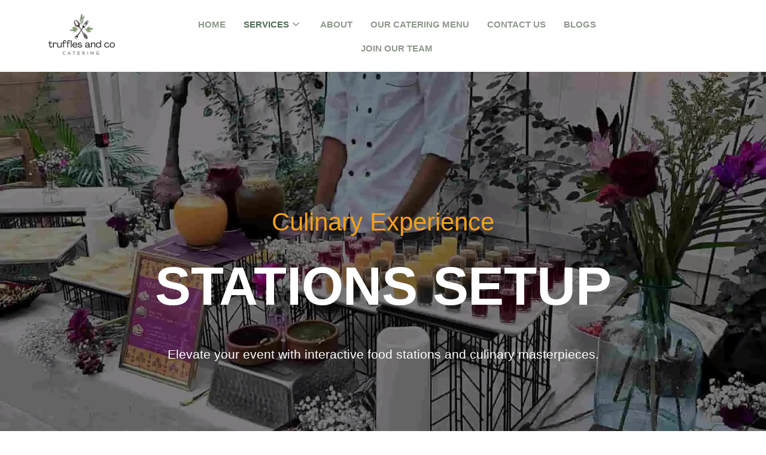

--- FILE ---
content_type: text/html; charset=UTF-8
request_url: https://trufflesandco.net/stations-setup/
body_size: 24781
content:
<!DOCTYPE html><html dir="ltr" lang="en-US" prefix="og: https://ogp.me/ns#"><head><script data-no-optimize="1">var litespeed_docref=sessionStorage.getItem("litespeed_docref");litespeed_docref&&(Object.defineProperty(document,"referrer",{get:function(){return litespeed_docref}}),sessionStorage.removeItem("litespeed_docref"));</script> <meta charset="UTF-8"><style id="litespeed-ccss">:root{--wp--preset--aspect-ratio--square:1;--wp--preset--aspect-ratio--4-3:4/3;--wp--preset--aspect-ratio--3-4:3/4;--wp--preset--aspect-ratio--3-2:3/2;--wp--preset--aspect-ratio--2-3:2/3;--wp--preset--aspect-ratio--16-9:16/9;--wp--preset--aspect-ratio--9-16:9/16;--wp--preset--color--black:#000;--wp--preset--color--cyan-bluish-gray:#abb8c3;--wp--preset--color--white:#fff;--wp--preset--color--pale-pink:#f78da7;--wp--preset--color--vivid-red:#cf2e2e;--wp--preset--color--luminous-vivid-orange:#ff6900;--wp--preset--color--luminous-vivid-amber:#fcb900;--wp--preset--color--light-green-cyan:#7bdcb5;--wp--preset--color--vivid-green-cyan:#00d084;--wp--preset--color--pale-cyan-blue:#8ed1fc;--wp--preset--color--vivid-cyan-blue:#0693e3;--wp--preset--color--vivid-purple:#9b51e0;--wp--preset--color--dark-gray:#28303d;--wp--preset--color--gray:#39414d;--wp--preset--color--green:#d1e4dd;--wp--preset--color--blue:#d1dfe4;--wp--preset--color--purple:#d1d1e4;--wp--preset--color--red:#e4d1d1;--wp--preset--color--orange:#e4dad1;--wp--preset--color--yellow:#eeeadd;--wp--preset--gradient--vivid-cyan-blue-to-vivid-purple:linear-gradient(135deg,rgba(6,147,227,1) 0%,#9b51e0 100%);--wp--preset--gradient--light-green-cyan-to-vivid-green-cyan:linear-gradient(135deg,#7adcb4 0%,#00d082 100%);--wp--preset--gradient--luminous-vivid-amber-to-luminous-vivid-orange:linear-gradient(135deg,rgba(252,185,0,1) 0%,rgba(255,105,0,1) 100%);--wp--preset--gradient--luminous-vivid-orange-to-vivid-red:linear-gradient(135deg,rgba(255,105,0,1) 0%,#cf2e2e 100%);--wp--preset--gradient--very-light-gray-to-cyan-bluish-gray:linear-gradient(135deg,#eee 0%,#a9b8c3 100%);--wp--preset--gradient--cool-to-warm-spectrum:linear-gradient(135deg,#4aeadc 0%,#9778d1 20%,#cf2aba 40%,#ee2c82 60%,#fb6962 80%,#fef84c 100%);--wp--preset--gradient--blush-light-purple:linear-gradient(135deg,#ffceec 0%,#9896f0 100%);--wp--preset--gradient--blush-bordeaux:linear-gradient(135deg,#fecda5 0%,#fe2d2d 50%,#6b003e 100%);--wp--preset--gradient--luminous-dusk:linear-gradient(135deg,#ffcb70 0%,#c751c0 50%,#4158d0 100%);--wp--preset--gradient--pale-ocean:linear-gradient(135deg,#fff5cb 0%,#b6e3d4 50%,#33a7b5 100%);--wp--preset--gradient--electric-grass:linear-gradient(135deg,#caf880 0%,#71ce7e 100%);--wp--preset--gradient--midnight:linear-gradient(135deg,#020381 0%,#2874fc 100%);--wp--preset--gradient--purple-to-yellow:linear-gradient(160deg,#d1d1e4 0%,#eeeadd 100%);--wp--preset--gradient--yellow-to-purple:linear-gradient(160deg,#eeeadd 0%,#d1d1e4 100%);--wp--preset--gradient--green-to-yellow:linear-gradient(160deg,#d1e4dd 0%,#eeeadd 100%);--wp--preset--gradient--yellow-to-green:linear-gradient(160deg,#eeeadd 0%,#d1e4dd 100%);--wp--preset--gradient--red-to-yellow:linear-gradient(160deg,#e4d1d1 0%,#eeeadd 100%);--wp--preset--gradient--yellow-to-red:linear-gradient(160deg,#eeeadd 0%,#e4d1d1 100%);--wp--preset--gradient--purple-to-red:linear-gradient(160deg,#d1d1e4 0%,#e4d1d1 100%);--wp--preset--gradient--red-to-purple:linear-gradient(160deg,#e4d1d1 0%,#d1d1e4 100%);--wp--preset--font-size--small:18px;--wp--preset--font-size--medium:20px;--wp--preset--font-size--large:24px;--wp--preset--font-size--x-large:42px;--wp--preset--font-size--extra-small:16px;--wp--preset--font-size--normal:20px;--wp--preset--font-size--extra-large:40px;--wp--preset--font-size--huge:96px;--wp--preset--font-size--gigantic:144px;--wp--preset--spacing--20:.44rem;--wp--preset--spacing--30:.67rem;--wp--preset--spacing--40:1rem;--wp--preset--spacing--50:1.5rem;--wp--preset--spacing--60:2.25rem;--wp--preset--spacing--70:3.38rem;--wp--preset--spacing--80:5.06rem;--wp--preset--shadow--natural:6px 6px 9px rgba(0,0,0,.2);--wp--preset--shadow--deep:12px 12px 50px rgba(0,0,0,.4);--wp--preset--shadow--sharp:6px 6px 0px rgba(0,0,0,.2);--wp--preset--shadow--outlined:6px 6px 0px -3px rgba(255,255,255,1),6px 6px rgba(0,0,0,1);--wp--preset--shadow--crisp:6px 6px 0px rgba(0,0,0,1)}.screen-reader-text{position:absolute;top:-10000em;width:1px;height:1px;margin:-1px;padding:0;overflow:hidden;clip:rect(0,0,0,0);border:0}.elementor *,.elementor :after,.elementor :before{box-sizing:border-box}.elementor a{box-shadow:none;text-decoration:none}.elementor img{height:auto;max-width:100%;border:none;border-radius:0;box-shadow:none}.elementor .elementor-widget:not(.elementor-widget-text-editor):not(.elementor-widget-theme-post-content) figure{margin:0}.elementor video{max-width:100%;width:100%;margin:0;line-height:1;border:none}.elementor .elementor-background-overlay{height:100%;width:100%;top:0;left:0;position:absolute}.elementor-widget-wrap .elementor-element.elementor-widget__width-auto{max-width:100%}@media (max-width:1024px){.elementor-widget-wrap .elementor-element.elementor-widget-tablet__width-initial{max-width:100%}}@media (max-width:767px){.elementor-widget-wrap .elementor-element.elementor-widget-mobile__width-initial{max-width:100%}}.elementor-element{--flex-direction:initial;--flex-wrap:initial;--justify-content:initial;--align-items:initial;--align-content:initial;--gap:initial;--flex-basis:initial;--flex-grow:initial;--flex-shrink:initial;--order:initial;--align-self:initial;flex-basis:var(--flex-basis);flex-grow:var(--flex-grow);flex-shrink:var(--flex-shrink);order:var(--order);align-self:var(--align-self)}.elementor-invisible{visibility:hidden}.elementor-align-center{text-align:center}.elementor-align-right{text-align:right}.elementor-align-right .elementor-button{width:auto}@media (max-width:767px){.elementor-mobile-align-center{text-align:center}.elementor-mobile-align-center .elementor-button{width:auto}.elementor-mobile-align-right{text-align:right}.elementor-mobile-align-left{text-align:left}}:root{--page-title-display:block}.elementor-section{position:relative}.elementor-section .elementor-container{display:flex;margin-right:auto;margin-left:auto;position:relative}@media (max-width:1024px){.elementor-section .elementor-container{flex-wrap:wrap}}.elementor-section.elementor-section-boxed>.elementor-container{max-width:1140px}.elementor-section.elementor-section-items-middle>.elementor-container{align-items:center}@media (min-width:768px){.elementor-section.elementor-section-height-full{height:100vh}.elementor-section.elementor-section-height-full>.elementor-container{height:100%}}.elementor-widget-wrap{position:relative;width:100%;flex-wrap:wrap;align-content:flex-start}.elementor:not(.elementor-bc-flex-widget) .elementor-widget-wrap{display:flex}.elementor-widget-wrap>.elementor-element{width:100%}.elementor-widget{position:relative}.elementor-widget:not(:last-child){margin-bottom:20px}.elementor-column{position:relative;min-height:1px;display:flex}.elementor-column-gap-default>.elementor-column>.elementor-element-populated{padding:10px}@media (min-width:768px){.elementor-column.elementor-col-33{width:33.333%}.elementor-column.elementor-col-50{width:50%}.elementor-column.elementor-col-100{width:100%}}@media (max-width:767px){.elementor-column{width:100%}}.e-con{--border-radius:0;--border-top-width:0px;--border-right-width:0px;--border-bottom-width:0px;--border-left-width:0px;--border-style:initial;--border-color:initial;--container-widget-width:100%;--container-widget-height:initial;--container-widget-flex-grow:0;--container-widget-align-self:initial;--content-width:min(100%,var(--container-max-width,1140px));--width:100%;--min-height:initial;--height:auto;--text-align:initial;--margin-top:0px;--margin-right:0px;--margin-bottom:0px;--margin-left:0px;--padding-top:var(--container-default-padding-top,10px);--padding-right:var(--container-default-padding-right,10px);--padding-bottom:var(--container-default-padding-bottom,10px);--padding-left:var(--container-default-padding-left,10px);--position:relative;--z-index:revert;--overflow:visible;--gap:var(--widgets-spacing,20px);--overlay-mix-blend-mode:initial;--overlay-opacity:1;--e-con-grid-template-columns:repeat(3,1fr);--e-con-grid-template-rows:repeat(2,1fr);position:var(--position);width:var(--width);min-width:0;min-height:var(--min-height);height:var(--height);border-radius:var(--border-radius);z-index:var(--z-index);overflow:var(--overflow);margin-block-start:var(--margin-block-start);margin-inline-end:var(--margin-inline-end);margin-block-end:var(--margin-block-end);margin-inline-start:var(--margin-inline-start);padding-inline-start:var(--padding-inline-start);padding-inline-end:var(--padding-inline-end);--margin-block-start:var(--margin-top);--margin-block-end:var(--margin-bottom);--margin-inline-start:var(--margin-left);--margin-inline-end:var(--margin-right);--padding-inline-start:var(--padding-left);--padding-inline-end:var(--padding-right);--padding-block-start:var(--padding-top);--padding-block-end:var(--padding-bottom);--border-block-start-width:var(--border-top-width);--border-block-end-width:var(--border-bottom-width);--border-inline-start-width:var(--border-left-width);--border-inline-end-width:var(--border-right-width)}.e-con.e-flex{--flex-direction:column;--flex-basis:auto;--flex-grow:0;--flex-shrink:1;flex:var(--flex-grow) var(--flex-shrink) var(--flex-basis)}.e-con-full,.e-con>.e-con-inner{text-align:var(--text-align);padding-block-start:var(--padding-block-start);padding-block-end:var(--padding-block-end)}.e-con-full.e-flex,.e-con.e-flex>.e-con-inner{flex-direction:var(--flex-direction)}.e-con,.e-con>.e-con-inner{display:var(--display)}.e-con-boxed.e-flex{flex-direction:column;flex-wrap:nowrap;justify-content:normal;align-items:normal;align-content:normal}.e-con-boxed{text-align:initial;gap:initial}.e-con.e-flex>.e-con-inner{flex-wrap:var(--flex-wrap);justify-content:var(--justify-content);align-items:var(--align-items);align-content:var(--align-content);flex-basis:auto;flex-grow:1;flex-shrink:1;align-self:auto}.e-con>.e-con-inner{gap:var(--gap);width:100%;max-width:var(--content-width);margin:0 auto;padding-inline-start:0;padding-inline-end:0;height:100%}.e-con .elementor-widget.elementor-widget{margin-block-end:0}.e-con:before{content:var(--background-overlay);display:block;position:absolute;mix-blend-mode:var(--overlay-mix-blend-mode);opacity:var(--overlay-opacity);border-radius:var(--border-radius);border-style:var(--border-style);border-color:var(--border-color);border-block-start-width:var(--border-block-start-width);border-inline-end-width:var(--border-inline-end-width);border-block-end-width:var(--border-block-end-width);border-inline-start-width:var(--border-inline-start-width);top:calc(0px - var(--border-top-width));left:calc(0px - var(--border-left-width));width:max(100% + var(--border-left-width) + var(--border-right-width),100%);height:max(100% + var(--border-top-width) + var(--border-bottom-width),100%)}.e-con .elementor-widget{min-width:0}.e-con .elementor-widget-video{width:100%}.e-con>.e-con-inner>.elementor-widget>.elementor-widget-container,.e-con>.elementor-widget>.elementor-widget-container{height:100%}.e-con.e-con>.e-con-inner>.elementor-widget,.elementor.elementor .e-con>.elementor-widget{max-width:100%}@media (max-width:767px){.e-con.e-flex{--width:100%;--flex-wrap:wrap}}.elementor-button{display:inline-block;line-height:1;background-color:#69727d;font-size:15px;padding:12px 24px;border-radius:3px;color:#fff;fill:#fff;text-align:center}.elementor-button:visited{color:#fff}.elementor-button-content-wrapper{display:flex;justify-content:center}.elementor-button-text{flex-grow:1;order:10;display:inline-block}.elementor-button.elementor-size-md{font-size:16px;padding:15px 30px;border-radius:4px}.elementor-button span{text-decoration:inherit}.elementor-element{--swiper-theme-color:#000;--swiper-navigation-size:44px;--swiper-pagination-bullet-size:6px;--swiper-pagination-bullet-horizontal-gap:6px}.page-template-elementor_canvas.elementor-page:before{display:none}@media (max-width:767px){.elementor .elementor-hidden-mobile{display:none}}@media (min-width:768px) and (max-width:1024px){.elementor .elementor-hidden-tablet{display:none}}@media (min-width:1025px) and (max-width:99999px){.elementor .elementor-hidden-desktop{display:none}}:root{--swiper-theme-color:#007aff}:root{--swiper-navigation-size:44px}.elementor-kit-6{--e-global-color-primary:#6ec1e4;--e-global-color-secondary:#54595f;--e-global-color-text:#7a7a7a;--e-global-color-accent:#61ce70;--e-global-typography-primary-font-family:"Roboto";--e-global-typography-primary-font-weight:600;--e-global-typography-secondary-font-family:"Roboto Slab";--e-global-typography-secondary-font-weight:400;--e-global-typography-text-font-family:"Roboto";--e-global-typography-text-font-weight:400;--e-global-typography-accent-font-family:"Roboto";--e-global-typography-accent-font-weight:500}.elementor-section.elementor-section-boxed>.elementor-container{max-width:1140px}.e-con{--container-max-width:1140px}.elementor-widget:not(:last-child){margin-block-end:20px}.elementor-element{--widgets-spacing:20px 20px}@media (max-width:1024px){.elementor-section.elementor-section-boxed>.elementor-container{max-width:1024px}.e-con{--container-max-width:1024px}}@media (max-width:767px){.elementor-section.elementor-section-boxed>.elementor-container{max-width:767px}.e-con{--container-max-width:767px}}.elementor-widget-heading .elementor-heading-title{color:var(--e-global-color-primary);font-family:var(--e-global-typography-primary-font-family),Sans-serif;font-weight:var(--e-global-typography-primary-font-weight)}.elementor-widget-text-editor{color:var(--e-global-color-text);font-family:var(--e-global-typography-text-font-family),Sans-serif;font-weight:var(--e-global-typography-text-font-weight)}.elementor-widget-button .elementor-button{font-family:var(--e-global-typography-accent-font-family),Sans-serif;font-weight:var(--e-global-typography-accent-font-weight);background-color:var(--e-global-color-accent)}.elementor-widget-gallery{--galleries-title-color-normal:var(--e-global-color-primary);--galleries-title-color-hover:var(--e-global-color-secondary);--galleries-pointer-bg-color-hover:var(--e-global-color-accent);--gallery-title-color-active:var(--e-global-color-secondary);--galleries-pointer-bg-color-active:var(--e-global-color-accent)}.elementor-1024 .elementor-element.elementor-element-8141db2{--display:flex;--flex-direction:column;--container-widget-width:100%;--container-widget-height:initial;--container-widget-flex-grow:0;--container-widget-align-self:initial}.elementor-1024 .elementor-element.elementor-element-8141db2:not(.elementor-motion-effects-element-type-background){background-color:#fff}.elementor-1024 .elementor-element.elementor-element-8141db2.e-con{--flex-grow:0;--flex-shrink:0}.elementor-1024 .elementor-element.elementor-element-40b34d9>.elementor-widget-container{margin:0;padding:0}.elementor-1024 .elementor-element.elementor-element-d5f933a:not(.elementor-motion-effects-element-type-background){background-image:url("https://trufflesandco.net/wp-content/uploads/2023/11/banner-Station-2.webp");background-position:0 -599px;background-repeat:no-repeat;background-size:cover}.elementor-1024 .elementor-element.elementor-element-d5f933a>.elementor-background-overlay{background-color:#000;opacity:.5}.elementor-1024 .elementor-element.elementor-element-d5f933a{margin-top:0;margin-bottom:0;padding:0}.elementor-1024 .elementor-element.elementor-element-17fb268 .elementskit-section-title-wraper .elementskit-section-title{color:#fff;margin:0 0 30px;font-family:"Lato",Sans-serif;font-size:90px;font-weight:900;text-transform:uppercase;letter-spacing:-.25px}.elementor-1024 .elementor-element.elementor-element-17fb268 .elementskit-section-title-wraper .elementskit-section-subtitle{color:#f1a01f;font-family:"Great Vibes",Sans-serif;font-size:42px;font-weight:400;margin:0 0 22px}.elementor-1024 .elementor-element.elementor-element-17fb268 .elementskit-section-title-wraper p{color:#fff;font-family:"Lato",Sans-serif;font-size:21px;font-weight:400;line-height:30px}.elementor-1024 .elementor-element.elementor-element-8d422d7{--display:flex;--flex-direction:row;--container-widget-width:initial;--container-widget-height:100%;--container-widget-flex-grow:1;--container-widget-align-self:stretch;--gap:0px 0px}.elementor-1024 .elementor-element.elementor-element-01a9a6f{--display:flex;--flex-direction:column;--container-widget-width:100%;--container-widget-height:initial;--container-widget-flex-grow:0;--container-widget-align-self:initial}.elementor-1024 .elementor-element.elementor-element-bba9466 .elementor-wrapper{--video-aspect-ratio:1.5;filter:brightness(99%) contrast(100%) saturate(100%) blur(0px) hue-rotate(5deg)}.elementor-1024 .elementor-element.elementor-element-316b2b1{--display:flex;--flex-direction:column;--container-widget-width:100%;--container-widget-height:initial;--container-widget-flex-grow:0;--container-widget-align-self:initial}.elementor-1024 .elementor-element.elementor-element-08eb950 .elementor-wrapper{--video-aspect-ratio:1.5;filter:brightness(100%) contrast(100%) saturate(100%) blur(0px) hue-rotate(0deg)}.elementor-1024 .elementor-element.elementor-element-e1de2a2{--display:flex;--margin-top:13px;--margin-bottom:0px;--margin-left:0px;--margin-right:0px}.elementor-1024 .elementor-element.elementor-element-409bf6d .elementskit-section-title-wraper .elementskit-section-title{color:#000;margin:0 0 28px;font-family:"Lato",Sans-serif;font-size:36px;font-weight:700}.elementor-1024 .elementor-element.elementor-element-409bf6d .elementskit-section-title-wraper .elementskit-section-subtitle{color:#f1a01f;font-family:"Great Vibes",Sans-serif;font-size:30px;font-weight:400;margin:0 0 10px}.elementor-1024 .elementor-element.elementor-element-4293c56 .gallery-item{padding:0 14px 14px 0}.elementor-1024 .elementor-element.elementor-element-4293c56 .gallery{margin:0 -14px -14px 0}.elementor-1024 .elementor-element.elementor-element-157abf6{--content-text-align:center;--content-padding:20px}body.elementor-page-1024:not(.elementor-motion-effects-element-type-background){background-color:#fff}@media (min-width:768px){.elementor-1024 .elementor-element.elementor-element-01a9a6f{--width:50%}.elementor-1024 .elementor-element.elementor-element-316b2b1{--width:50%}}@media (max-width:1024px){.elementor-1024 .elementor-element.elementor-element-d5f933a:not(.elementor-motion-effects-element-type-background){background-position:0 0}.elementor-1024 .elementor-element.elementor-element-17fb268 .elementskit-section-title-wraper .elementskit-section-title{font-size:65px}}@media (max-width:767px){.elementor-1024 .elementor-element.elementor-element-d5f933a:not(.elementor-motion-effects-element-type-background){background-position:0 0}.elementor-1024 .elementor-element.elementor-element-d5f933a{padding:110px 0 200px}.elementor-1024 .elementor-element.elementor-element-17fb268 .elementskit-section-title-wraper .elementskit-section-title{font-size:40px}.elementor-1024 .elementor-element.elementor-element-17fb268 .elementskit-section-title-wraper .elementskit-section-subtitle{font-size:28px}.elementor-1024 .elementor-element.elementor-element-409bf6d .elementskit-section-title-wraper .elementskit-section-title{font-size:28px}}@media (max-width:1024px) and (min-width:768px){.elementor-1024 .elementor-element.elementor-element-8141db2{--width:964.333rem}}#stationsetupvideo{display:none}#theartofplating{display:none}:root{--global--font-primary:var(--font-headings,-apple-system,BlinkMacSystemFont,"Segoe UI",Roboto,Oxygen-Sans,Ubuntu,Cantarell,"Helvetica Neue",sans-serif);--global--font-secondary:var(--font-base,-apple-system,BlinkMacSystemFont,"Segoe UI",Roboto,Oxygen-Sans,Ubuntu,Cantarell,"Helvetica Neue",sans-serif);--global--font-size-base:1.25rem;--global--font-size-xs:1rem;--global--font-size-sm:1.125rem;--global--font-size-md:1.25rem;--global--font-size-lg:1.5rem;--global--font-size-xl:2.25rem;--global--font-size-xxl:4rem;--global--font-size-xxxl:5rem;--global--font-size-page-title:var(--global--font-size-xxl);--global--letter-spacing:normal;--global--line-height-body:1.7;--global--line-height-heading:1.3;--global--line-height-page-title:1.1;--heading--font-family:var(--global--font-primary);--heading--font-size-h6:var(--global--font-size-xs);--heading--font-size-h5:var(--global--font-size-sm);--heading--font-size-h4:var(--global--font-size-lg);--heading--font-size-h3:calc(1.25*var(--global--font-size-lg));--heading--font-size-h2:var(--global--font-size-xl);--heading--font-size-h1:var(--global--font-size-page-title);--heading--letter-spacing-h6:.05em;--heading--letter-spacing-h5:.05em;--heading--letter-spacing-h4:var(--global--letter-spacing);--heading--letter-spacing-h3:var(--global--letter-spacing);--heading--letter-spacing-h2:var(--global--letter-spacing);--heading--letter-spacing-h1:var(--global--letter-spacing);--heading--line-height-h6:var(--global--line-height-heading);--heading--line-height-h5:var(--global--line-height-heading);--heading--line-height-h4:var(--global--line-height-heading);--heading--line-height-h3:var(--global--line-height-heading);--heading--line-height-h2:var(--global--line-height-heading);--heading--line-height-h1:var(--global--line-height-page-title);--heading--font-weight:400;--heading--font-weight-page-title:300;--heading--font-weight-strong:600;--latest-posts--title-font-family:var(--heading--font-family);--latest-posts--title-font-size:var(--heading--font-size-h3);--latest-posts--description-font-family:var(--global--font-secondary);--latest-posts--description-font-size:var(--global--font-size-sm);--list--font-family:var(--global--font-secondary);--definition-term--font-family:var(--global--font-primary);--global--color-black:#000;--global--color-dark-gray:#28303d;--global--color-gray:#39414d;--global--color-light-gray:#f0f0f0;--global--color-green:#d1e4dd;--global--color-blue:#d1dfe4;--global--color-purple:#d1d1e4;--global--color-red:#e4d1d1;--global--color-orange:#e4dad1;--global--color-yellow:#eeeadd;--global--color-white:#fff;--global--color-white-50:rgba(255,255,255,.5);--global--color-white-90:rgba(255,255,255,.9);--global--color-primary:var(--global--color-dark-gray);--global--color-secondary:var(--global--color-gray);--global--color-primary-hover:var(--global--color-primary);--global--color-background:var(--global--color-green);--global--color-border:var(--global--color-primary);--global--spacing-unit:20px;--global--spacing-measure:unset;--global--spacing-horizontal:25px;--global--spacing-vertical:30px;--global--elevation:1px 1px 3px 0 rgba(0,0,0,.2);--form--font-family:var(--global--font-secondary);--form--font-size:var(--global--font-size-sm);--form--line-height:var(--global--line-height-body);--form--color-text:var(--global--color-dark-gray);--form--color-ranged:var(--global--color-secondary);--form--label-weight:500;--form--border-color:var(--global--color-secondary);--form--border-width:3px;--form--border-radius:0;--form--spacing-unit:calc(.5*var(--global--spacing-unit));--cover--height:calc(15*var(--global--spacing-vertical));--cover--color-foreground:var(--global--color-white);--cover--color-background:var(--global--color-black);--button--color-text:var(--global--color-background);--button--color-text-hover:var(--global--color-secondary);--button--color-text-active:var(--global--color-secondary);--button--color-background:var(--global--color-secondary);--button--color-background-active:var(--global--color-background);--button--font-family:var(--global--font-primary);--button--font-size:var(--global--font-size-base);--button--font-weight:500;--button--line-height:1.5;--button--border-width:3px;--button--border-radius:0;--button--padding-vertical:15px;--button--padding-horizontal:calc(2*var(--button--padding-vertical));--entry-header--color:var(--global--color-primary);--entry-header--color-link:currentColor;--entry-header--color-hover:var(--global--color-primary-hover);--entry-header--color-focus:var(--global--color-secondary);--entry-header--font-size:var(--heading--font-size-h2);--entry-content--font-family:var(--global--font-secondary);--entry-author-bio--font-family:var(--heading--font-family);--entry-author-bio--font-size:var(--heading--font-size-h4);--branding--color-text:var(--global--color-primary);--branding--color-link:var(--global--color-primary);--branding--color-link-hover:var(--global--color-secondary);--branding--title--font-family:var(--global--font-primary);--branding--title--font-size:var(--global--font-size-lg);--branding--title--font-size-mobile:var(--heading--font-size-h4);--branding--title--font-weight:400;--branding--title--text-transform:uppercase;--branding--description--font-family:var(--global--font-secondary);--branding--description--font-size:var(--global--font-size-sm);--branding--description--font-family:var(--global--font-secondary);--branding--logo--max-width:300px;--branding--logo--max-height:100px;--branding--logo--max-width-mobile:96px;--branding--logo--max-height-mobile:96px;--primary-nav--font-family:var(--global--font-secondary);--primary-nav--font-family-mobile:var(--global--font-primary);--primary-nav--font-size:var(--global--font-size-md);--primary-nav--font-size-sub-menu:var(--global--font-size-xs);--primary-nav--font-size-mobile:var(--global--font-size-sm);--primary-nav--font-size-sub-menu-mobile:var(--global--font-size-sm);--primary-nav--font-size-button:var(--global--font-size-xs);--primary-nav--font-style:normal;--primary-nav--font-style-sub-menu-mobile:normal;--primary-nav--font-weight:400;--primary-nav--font-weight-button:500;--primary-nav--color-link:var(--global--color-primary);--primary-nav--color-link-hover:var(--global--color-primary-hover);--primary-nav--color-text:var(--global--color-primary);--primary-nav--padding:calc(.66*var(--global--spacing-unit));--primary-nav--border-color:var(--global--color-primary);--pagination--color-text:var(--global--color-primary);--pagination--color-link-hover:var(--global--color-primary-hover);--pagination--font-family:var(--global--font-secondary);--pagination--font-size:var(--global--font-size-lg);--pagination--font-weight:400;--pagination--font-weight-strong:600;--footer--color-text:var(--global--color-primary);--footer--color-link:var(--global--color-primary);--footer--color-link-hover:var(--global--color-primary-hover);--footer--font-family:var(--global--font-primary);--footer--font-size:var(--global--font-size-sm);--pullquote--font-family:var(--global--font-primary);--pullquote--font-size:var(--heading--font-size-h3);--pullquote--font-style:normal;--pullquote--letter-spacing:var(--heading--letter-spacing-h4);--pullquote--line-height:var(--global--line-height-heading);--pullquote--border-width:3px;--pullquote--border-color:var(--global--color-primary);--pullquote--color-foreground:var(--global--color-primary);--pullquote--color-background:var(--global--color-background);--quote--font-family:var(--global--font-secondary);--quote--font-size:var(--global--font-size-md);--quote--font-size-large:var(--global--font-size-xl);--quote--font-style:normal;--quote--font-weight:700;--quote--font-weight-strong:bolder;--quote--font-style-large:normal;--quote--font-style-cite:normal;--quote--line-height:var(--global--line-height-body);--quote--line-height-large:1.35;--separator--border-color:var(--global--color-border);--separator--height:1px;--table--stripes-border-color:var(--global--color-light-gray);--table--stripes-background-color:var(--global--color-light-gray);--table--has-background-text-color:var(--global--color-dark-gray);--widget--line-height-list:1.9;--widget--line-height-title:1.4;--widget--font-weight-title:700;--widget--spacing-menu:calc(.66*var(--global--spacing-unit));--global--admin-bar--height:0px}@media only screen and (min-width:652px){:root{--global--font-size-xl:2.5rem;--global--font-size-xxl:6rem;--global--font-size-xxxl:9rem;--heading--font-size-h3:2rem;--heading--font-size-h2:3rem}}html{line-height:1.15;-webkit-text-size-adjust:100%}body{margin:0}a{background-color:transparent;text-decoration-thickness:1px}img{border-style:none}button{font-family:inherit;font-size:100%;line-height:1.15;margin:0}button{overflow:visible}button{text-transform:none}button,[type=button]{-webkit-appearance:button}button::-moz-focus-inner,[type=button]::-moz-focus-inner{border-style:none;padding:0}button:-moz-focusring,[type=button]:-moz-focusring{outline:1px dotted ButtonText}::-webkit-file-upload-button{-webkit-appearance:button;font:inherit}:root{--responsive--spacing-horizontal:calc(2*var(--global--spacing-horizontal)*0.6);--responsive--aligndefault-width:calc(100vw - var(--responsive--spacing-horizontal));--responsive--alignwide-width:calc(100vw - var(--responsive--spacing-horizontal));--responsive--alignfull-width:100%;--responsive--alignright-margin:var(--global--spacing-horizontal);--responsive--alignleft-margin:var(--global--spacing-horizontal)}@media only screen and (min-width:482px){:root{--responsive--aligndefault-width:min(calc(100vw - 4*var(--global--spacing-horizontal)),610px);--responsive--alignwide-width:calc(100vw - 4*var(--global--spacing-horizontal));--responsive--alignright-margin:calc(.5*(100vw - var(--responsive--aligndefault-width)));--responsive--alignleft-margin:calc(.5*(100vw - var(--responsive--aligndefault-width)))}}@media only screen and (min-width:822px){:root{--responsive--aligndefault-width:min(calc(100vw - 8*var(--global--spacing-horizontal)),610px);--responsive--alignwide-width:min(calc(100vw - 8*var(--global--spacing-horizontal)),1240px)}}html,body,p,ul,li,figure,h2,h3{padding:0;margin:0;-moz-osx-font-smoothing:grayscale;-webkit-font-smoothing:antialiased}html{box-sizing:border-box;font-family:var(--global--font-secondary);line-height:var(--global--line-height-body)}*,*:before,*:after{box-sizing:inherit}body{font-size:var(--global--font-size-base);font-weight:400;color:var(--global--color-primary);text-align:left;background-color:var(--global--color-background)}::-moz-placeholder{opacity:1}img{height:auto;max-width:100%;vertical-align:middle}video{max-width:100%}i{font-style:italic}a{color:var(--wp--style--color--link,var(--global--color-primary));text-underline-offset:3px;text-decoration-skip-ink:all}button{border:var(--button--border-width) solid transparent;border-radius:var(--button--border-radius);font-weight:var(--button--font-weight);font-family:var(--button--font-family);font-size:var(--button--font-size);line-height:var(--button--line-height);padding:var(--button--padding-vertical) var(--button--padding-horizontal);text-decoration:none}button:not(:hover):not(:active):not(.has-text-color){color:var(--global--color-background)}button:not(:hover):not(:active):not(.has-background){background-color:var(--global--color-primary)}h2,h3{clear:both;font-family:var(--heading--font-family);font-weight:var(--heading--font-weight)}h2{font-size:var(--heading--font-size-h2);letter-spacing:var(--heading--letter-spacing-h2);line-height:var(--heading--line-height-h2)}h3{font-size:var(--heading--font-size-h3);letter-spacing:var(--heading--letter-spacing-h3);line-height:var(--heading--line-height-h3)}.gallery-item{display:inline-block;text-align:center;vertical-align:top;width:100%}.gallery-item a{display:block}.gallery-columns-8 .gallery-item{max-width:12.5%}ul{font-family:var(--list--font-family);margin:0;padding-left:calc(2*var(--global--spacing-horizontal))}ul{list-style-type:disc}ul ul{list-style-type:circle}p{line-height:var(--wp--typography--line-height,var(--global--line-height-body))}.screen-reader-text{border:0;clip:rect(1px,1px,1px,1px);-webkit-clip-path:inset(50%);clip-path:inset(50%);height:1px;margin:-1px;overflow:hidden;padding:0;position:absolute!important;width:1px;word-wrap:normal!important;word-break:normal}header *{max-width:var(--global--spacing-measure)}html,body,div,header,nav,figure,section{max-width:none}.ekit-wid-con .icon,.ekit-wid-con .icon:before,.icon,.icon:before{font-family:elementskit!important;speak:none;font-style:normal;font-weight:400;font-variant:normal;text-transform:none;line-height:1;-webkit-font-smoothing:antialiased;-moz-osx-font-smoothing:grayscale}.ekit-wid-con .icon.icon-down-arrow1:before,.icon.icon-down-arrow1:before{content:"\e994"}:focus{outline:0}button::-moz-focus-inner{padding:0;border:0}.elementskit-menu-container{z-index:10000}.elementskit-dropdown li{position:relative}.elementskit-navbar-nav-default .elementskit-navbar-nav{padding-left:0;margin-bottom:0;list-style:none;margin-left:0}.elementskit-navbar-nav-default .elementskit-navbar-nav>li{position:relative}.elementskit-navbar-nav-default .elementskit-navbar-nav>li>a{height:100%;display:-webkit-box;display:-ms-flexbox;display:flex;-webkit-box-align:center;-ms-flex-align:center;align-items:center;text-decoration:none}.elementskit-navbar-nav-default .elementskit-navbar-nav>li>a{text-transform:none;font-weight:500;letter-spacing:normal}.elementskit-navbar-nav-default .elementskit-dropdown{border-top:1px solid #dadada;border-left:1px solid #dadada;border-bottom:1px solid #dadada;border-right:1px solid #dadada;background-color:#f4f4f4;border-bottom-right-radius:0;border-bottom-left-radius:0;border-top-right-radius:0;border-top-left-radius:0;padding-left:0;list-style:none;opacity:0;visibility:hidden}.elementskit-navbar-nav-default .elementskit-submenu-panel>li>a{display:block;padding-top:15px;padding-left:10px;padding-bottom:15px;padding-right:10px;color:#000;font-weight:400;font-size:14px}.elementskit-navbar-nav-default .elementskit-nav-identity-panel{display:none}.elementskit-navbar-nav-default .elementskit-menu-close{border:1px solid rgba(0,0,0,.5);color:rgba(51,51,51,.5);float:right;margin-top:20px;margin-left:20px;margin-right:20px;margin-bottom:20px}.elementskit-navbar-nav-default .elementskit-dropdown-has>a{position:relative}.elementskit-navbar-nav-default .elementskit-dropdown-has>a .elementskit-submenu-indicator{margin-left:6px;display:block;float:right;position:relative;font-size:11px}@media (max-width:1024px){.elementskit-navbar-nav-default .elementskit-dropdown-has>a .elementskit-submenu-indicator{padding:4px 15px}}.elementskit-navbar-nav-default .elementskit-dropdown-has>a .elementskit-submenu-indicator{font-weight:900;font-style:normal}.elementskit-navbar-nav-default.elementskit-menu-container{background:rgba(255,255,255,0);background:-webkit-gradient(linear,left bottom,left top,from(rgba(255,255,255,0)),to(rgba(255,255,255,0)));background:linear-gradient(0deg,rgba(255,255,255,0) 0,rgba(255,255,255,0) 100%);border-bottom-right-radius:0;border-bottom-left-radius:0;border-top-right-radius:0;border-top-left-radius:0;position:relative;height:100px;z-index:90000}.elementskit-navbar-nav-default .elementskit-dropdown{min-width:250px;margin-left:0}.elementskit-navbar-nav-default .elementskit-navbar-nav{height:100%;display:-webkit-box;display:-ms-flexbox;display:flex;-ms-flex-wrap:wrap;flex-wrap:wrap;-webkit-box-pack:start;-ms-flex-pack:start;justify-content:flex-start}.elementskit-navbar-nav-default .elementskit-navbar-nav>li>a{font-size:15px;color:#000;padding-left:15px;padding-right:15px}.elementskit-navbar-nav-default .elementskit-navbar-nav.elementskit-menu-po-center{-webkit-box-pack:center;-ms-flex-pack:center;justify-content:center}@media (min-width:1025px){.elementskit-navbar-nav-default .elementskit-dropdown{-webkit-box-shadow:0 10px 30px 0 rgba(45,45,45,.2);box-shadow:0 10px 30px 0 rgba(45,45,45,.2);position:absolute;top:100%;left:0;-webkit-transform:translateY(-10px);transform:translateY(-10px);max-height:none;z-index:999}}@media (max-width:1024px){.ekit_menu_responsive_tablet>.elementskit-navbar-nav-default{background-color:#f7f7f7}.elementskit-navbar-nav-default.elementskit-menu-offcanvas-elements{width:100%;position:fixed;top:0;left:-100vw;height:100%;-webkit-box-shadow:0 10px 30px 0 rgba(255,165,0,0);box-shadow:0 10px 30px 0 rgba(255,165,0,0);overflow-y:auto;overflow-x:hidden;padding-top:0;padding-left:0;padding-right:0;display:-webkit-box;display:-ms-flexbox;display:flex;-webkit-box-orient:vertical;-webkit-box-direction:reverse;-ms-flex-direction:column-reverse;flex-direction:column-reverse;-webkit-box-pack:end;-ms-flex-pack:end;justify-content:flex-end}.elementskit-navbar-nav-default .elementskit-nav-identity-panel{display:block;position:relative;z-index:5;width:100%}.elementskit-navbar-nav-default .elementskit-nav-identity-panel .elementskit-site-title{float:left}.elementskit-navbar-nav-default .elementskit-nav-identity-panel .elementskit-menu-close{float:right}.elementskit-navbar-nav-default .elementskit-navbar-nav>li>a{color:#000;font-size:12px;padding-top:5px;padding-left:10px;padding-right:5px;padding-bottom:5px}.elementskit-navbar-nav-default .elementskit-submenu-panel>li>a{color:#000;font-size:12px;padding-top:7px;padding-left:7px;padding-right:7px;padding-bottom:7px}.elementskit-navbar-nav-default .elementskit-dropdown{display:block;border:0;margin-left:0}.elementskit-navbar-nav-default .elementskit-navbar-nav>.elementskit-dropdown-has>.elementskit-dropdown li a{padding-left:15px}}@media (min-width:1025px){.ekit-nav-dropdown-hover .elementskit-dropdown-has .elementskit-dropdown{-webkit-box-shadow:0 10px 30px 0 rgba(45,45,45,.2);box-shadow:0 10px 30px 0 rgba(45,45,45,.2);position:absolute;top:100%;left:0;-webkit-transform:translateY(-10px);transform:translateY(-10px);max-height:none;z-index:999}}@media only screen and (max-width:1024px) and (min-width:766px){.ekit_menu_responsive_tablet .elementskit-navbar-nav-default .elementskit-dropdown{display:none}.ekit_menu_responsive_tablet .elementskit-navbar-nav-default .elementskit-navbar-nav{overflow-y:auto}}.elementskit-menu-close,.elementskit-menu-hamburger{display:none}.elementskit-menu-hamburger{color:#000}@media (max-width:1024px){.elementskit-menu-overlay{display:block;position:fixed;z-index:14;top:0;left:-100%;height:100%;width:100%;background-color:rgba(51,51,51,.5);opacity:1;visibility:visible}.elementskit-menu-hamburger{border:1px solid rgba(0,0,0,.2);float:right}.elementskit-menu-hamburger .elementskit-menu-hamburger-icon{background-color:rgba(0,0,0,.5)}.elementskit-menu-close,.elementskit-menu-hamburger{padding:8px;background-color:transparent;border-radius:.25rem;position:relative;z-index:10;width:45px}.elementskit-menu-hamburger .elementskit-menu-hamburger-icon{height:1px;width:100%;display:block;margin-bottom:4px}.elementskit-menu-hamburger .elementskit-menu-hamburger-icon:last-child{margin-bottom:0}}.dropdown-item,.ekit-menu-nav-link{position:relative}.ekit-menu-nav-link>i{padding-right:5px}.elementskit-nav-logo{display:inline-block}@media (max-width:1024px){.elementor-widget-ekit-nav-menu{-webkit-animation:none!important;animation:none!important}.ekit-wid-con:not(.ekit_menu_responsive_mobile) .elementskit-navbar-nav{display:block}}@media (max-width:1024px){.elementskit-menu-close,.elementskit-menu-hamburger{display:block}.elementskit-menu-container{max-width:350px}.elementskit-menu-offcanvas-elements{height:100%!important;padding-bottom:10px}.elementskit-dropdown{position:relative;max-height:0;-webkit-box-shadow:none;box-shadow:none}.ekit_menu_responsive_tablet .elementskit-navbar-nav-default .elementskit-dropdown-has>a .elementskit-submenu-indicator{margin-left:auto}.ekit_menu_responsive_tablet .elementskit-submenu-indicator{-webkit-box-ordinal-group:3;-ms-flex-order:2;order:2;border:1px solid;border-radius:30px}}@media (max-width:767px){.ekit_menu_responsive_tablet .elementskit-navbar-nav-default .elementskit-dropdown{display:none}.ekit_menu_responsive_tablet .elementskit-navbar-nav-default .elementskit-navbar-nav{overflow-y:auto}}.elementskit-dropdown-has>.sub-menu-toggle{display:none}@media (min-width:1025px){.ekit_menu_responsive_tablet .ekit-nav-menu--overlay{display:none}}.ekit-wid-con .ekit_social_media{margin-left:0;padding-left:0;list-style:none}.ekit-wid-con .ekit_social_media>li>a{display:block}.ekit-wid-con .ekit_social_media>li>a i{vertical-align:middle;display:inline-block}@media (max-width:1024px){.ekit-wid-con .ekit_social_media>li{margin-bottom:20px}}.ekit-wid-con .elementor-icon-list-item>a{-webkit-box-align:center;-ms-flex-align:center;align-items:center;position:relative;display:-webkit-inline-box;display:-ms-inline-flexbox;display:inline-flex}.ekit-wid-con .ekit_page_list_content{display:-webkit-box;display:-ms-flexbox;display:flex}.elementor-widget-elementskit-page-list.elementor-align-center .ekit-wid-con .ekit_page_list_content{-webkit-box-align:center;-ms-flex-align:center;align-items:center}.ekit-wid-con .ekit-review-card--date,.ekit-wid-con .ekit-review-card--desc{grid-area:date}.ekit-wid-con .ekit-review-card--image{width:60px;height:60px;grid-area:thumbnail;min-width:60px;border-radius:50%;background-color:#eae9f7;display:-webkit-box;display:-ms-flexbox;display:flex;-webkit-box-pack:center;-ms-flex-pack:center;justify-content:center;-webkit-box-align:center;-ms-flex-align:center;align-items:center;padding:1rem;position:relative}.ekit-wid-con .ekit-review-card--thumbnail{grid-area:thumbnail;padding-right:1rem}.ekit-wid-con .ekit-review-card--name{grid-area:name;font-size:14px;font-weight:700;margin:0 0 .25rem}.ekit-wid-con .ekit-review-card--stars{grid-area:stars;color:#f4be28;font-size:13px;line-height:20px}.ekit-wid-con .ekit-review-card--comment{grid-area:comment;font-size:16px;line-height:22px;font-weight:400;color:#32323d}.ekit-wid-con .ekit-review-card--actions{grid-area:actions}.ekit-wid-con .ekit-review-card--posted-on{display:-webkit-box;display:-ms-flexbox;display:flex;grid-area:posted-on}.ekit-wid-con img:not([draggable]){max-width:100%;height:auto}.ekit-wid-con a,.ekit-wid-con button{text-decoration:none;outline:0}.ekit-wid-con a:visited{text-decoration:none;outline:0}.ekit-wid-con img{border:none;max-width:100%}.ekit-wid-con li,.ekit-wid-con ul{margin:0;padding:0}.ekit-wid-con p{margin-bottom:10px}.ekit-wid-con .elementskit-navbar-nav-default.elementskit-menu-container{z-index:1000}.ekit-wid-con .elementor-icon-list-item .elementor-icon-list-text{display:block;margin-bottom:0}.elementor-widget-container .ekit-wid-con a{text-decoration:none}.ekit-wid-con .ekit-heading{position:relative}.ekit-wid-con .elementskit-section-title{margin:0;margin-bottom:20px}.ekit-wid-con .elementskit-section-subtitle{font-weight:700;color:rgba(0,0,0,.5)}.ekit-wid-con .elementskit-section-title{font-weight:500}.ekit-wid-con .elementskit-section-title-wraper.center,.ekit-wid-con .elementskit-section-title-wraper.text_center{text-align:center}.ekit-wid-con .elementskit-section-title-wraper.text_left{text-align:left}.ekit-heading__description{display:inline-block;width:100%;font-size:16px;line-height:24px}.ekit-heading__description>p:first-child{margin-top:10px}header,nav,section,figure{display:block}a{text-decoration:none;background-color:transparent;-webkit-text-decoration-skip:objects}video{display:inline-block}img{display:block;border-style:none}svg:not(:root){overflow:hidden;display:inline}button{overflow:visible;outline:0}button{text-transform:none}button,html [type=button]{-webkit-appearance:button}button::-moz-focus-inner,[type=button]::-moz-focus-inner{border-style:none;padding:0}button:-moz-focusring,[type=button]:-moz-focusring{outline:none}::-webkit-file-upload-button{-webkit-appearance:button;font:inherit}.fab{-moz-osx-font-smoothing:grayscale;-webkit-font-smoothing:antialiased;display:inline-block;font-style:normal;font-variant:normal;text-rendering:auto;line-height:1}.fa-facebook-f:before{content:"\f39e"}.fa-instagram:before{content:"\f16d"}.fa-linkedin-in:before{content:"\f0e1"}.fa-twitter:before{content:"\f099"}.fab{font-family:"Font Awesome 5 Brands"}.fab{font-weight:400}.fab{-moz-osx-font-smoothing:grayscale;-webkit-font-smoothing:antialiased;display:inline-block;font-style:normal;font-variant:normal;text-rendering:auto;line-height:1}.fa-facebook-f:before{content:"\f39e"}.fa-instagram:before{content:"\f16d"}.fa-linkedin-in:before{content:"\f0e1"}.fa-twitter:before{content:"\f099"}@media (max-width:767px){.elementor-89 .elementor-element.elementor-element-e8e51e7{width:fit-content!important;max-width:initial}}.elementor-widget-image{text-align:center}.elementor-widget-image a{display:inline-block}.elementor-widget-image img{vertical-align:middle;display:inline-block}.elementor-widget-video .elementor-widget-container{overflow:hidden;transform:translateZ(0)}.elementor-widget-video .elementor-wrapper{aspect-ratio:var(--video-aspect-ratio)}.elementor-widget-video .elementor-wrapper video{height:100%;width:100%;display:flex;border:none;background-color:#000}@supports not (aspect-ratio:1/1){.elementor-widget-video .elementor-wrapper{position:relative;overflow:hidden;height:0;padding-bottom:calc(100%/var(--video-aspect-ratio))}.elementor-widget-video .elementor-wrapper video{position:absolute;top:0;right:0;bottom:0;left:0}}.elementor-widget-video .e-hosted-video .elementor-video{-o-object-fit:cover;object-fit:cover}.e-con>.elementor-widget-video{width:var(--container-widget-width);--flex-grow:var(--container-widget-flex-grow)}.elementor-image-gallery .gallery-item{display:inline-block;text-align:center;vertical-align:top;width:100%;max-width:100%;margin:0 auto}.elementor-image-gallery .gallery-item img{margin:0 auto}.elementor-image-gallery figure img{display:block}.gallery-spacing-custom .elementor-image-gallery .gallery-icon{padding:0}@media (min-width:768px){.elementor-image-gallery .gallery-columns-8 .gallery-item{max-width:12.5%}}@media (min-width:480px) and (max-width:767px){.elementor-image-gallery .gallery.gallery-columns-8 .gallery-item{max-width:50%}}@media (max-width:479px){.elementor-image-gallery .gallery.gallery-columns-8 .gallery-item{max-width:100%}}.elementor-gallery__container{min-height:1px}.e-con-inner>.elementor-widget-gallery{width:var(--container-widget-width);--flex-grow:var(--container-widget-flex-grow)}.elementor-heading-title{padding:0;margin:0;line-height:1}.e-con{--container-widget-width:100%}.elementor-89 .elementor-element.elementor-element-4f2397de:not(.elementor-motion-effects-element-type-background){background-color:#fff}.elementor-89 .elementor-element.elementor-element-3eaa0058>.elementor-element-populated{padding:0}.elementor-89 .elementor-element.elementor-element-4557e7db>.elementor-container>.elementor-column>.elementor-widget-wrap{align-content:center;align-items:center}.elementor-89 .elementor-element.elementor-element-4557e7db{padding:10px 0}.elementor-89 .elementor-element.elementor-element-1b90697d>.elementor-element-populated{padding:0 15px}.elementor-89 .elementor-element.elementor-element-e8e51e7{text-align:center}.elementor-89 .elementor-element.elementor-element-e8e51e7 img{width:80%}.elementor-89 .elementor-element.elementor-element-e8e51e7.elementor-element{--flex-grow:0;--flex-shrink:0}.elementor-89 .elementor-element.elementor-element-503f886c>.elementor-element-populated{padding:0 15px}.elementor-89 .elementor-element.elementor-element-7c1c27eb .elementskit-menu-container{height:80px;border-radius:0}.elementor-89 .elementor-element.elementor-element-7c1c27eb .elementskit-navbar-nav>li>a{font-family:"Lato",Sans-serif;font-size:15px;font-weight:700;text-transform:uppercase;color:#8f988d;padding:0 15px}.elementor-89 .elementor-element.elementor-element-7c1c27eb .elementskit-navbar-nav>li.current-menu-ancestor>a{color:#4f6e57}.elementor-89 .elementor-element.elementor-element-7c1c27eb .elementskit-navbar-nav>li.current-menu-ancestor>a .elementskit-submenu-indicator{color:#4f6e57}.elementor-89 .elementor-element.elementor-element-7c1c27eb .elementskit-navbar-nav>li>a .elementskit-submenu-indicator{color:#4f6e57;fill:#4f6e57}.elementor-89 .elementor-element.elementor-element-7c1c27eb .elementskit-navbar-nav .elementskit-submenu-panel>li>a{font-family:"Lato",Sans-serif;font-size:15px;font-weight:700;padding:6px 0 7px;color:#8f988d}.elementor-89 .elementor-element.elementor-element-7c1c27eb .elementskit-navbar-nav .elementskit-submenu-panel>li.current-menu-item>a{color:#4f6e57!important}.elementor-89 .elementor-element.elementor-element-7c1c27eb .elementskit-submenu-panel{padding:15px 15px 15px 25px}.elementor-89 .elementor-element.elementor-element-7c1c27eb .elementskit-navbar-nav .elementskit-submenu-panel{border-radius:0;min-width:220px;box-shadow:0px 0px 10px 0px rgba(0,0,0,.12)}.elementor-89 .elementor-element.elementor-element-7c1c27eb .elementskit-menu-hamburger{float:right;background-color:#fff;border-style:solid;border-color:#4f6e57}.elementor-89 .elementor-element.elementor-element-7c1c27eb .elementskit-menu-hamburger .elementskit-menu-hamburger-icon{background-color:#4f6e57}.elementor-89 .elementor-element.elementor-element-7c1c27eb .elementskit-menu-close{font-family:"Lato",Sans-serif;background-color:#fff;color:#4f6e57}.elementor-89 .elementor-element.elementor-element-7c1c27eb{z-index:15}.elementor-89 .elementor-element.elementor-element-6b74368b.elementor-column>.elementor-widget-wrap{justify-content:flex-end}.elementor-89 .elementor-element.elementor-element-6b74368b>.elementor-element-populated{padding:0 15px}.elementor-89 .elementor-element.elementor-element-629a589 .elementor-button{font-family:"Lato",Sans-serif;font-size:12px;font-weight:600;text-transform:uppercase;line-height:2em;fill:#4f6e57;color:#4f6e57;background-color:#fff;border-style:solid;border-radius:56px}.elementor-89 .elementor-element.elementor-element-629a589>.elementor-widget-container{margin:0}.elementor-89 .elementor-element.elementor-element-629a589{width:auto;max-width:auto}@media (max-width:1024px){.elementor-89 .elementor-element.elementor-element-e8e51e7{width:var(--container-widget-width,241.764px);max-width:241.764px;--container-widget-width:241.764px;--container-widget-flex-grow:0}.elementor-89 .elementor-element.elementor-element-7c1c27eb .elementskit-nav-identity-panel{padding:10px 0}.elementor-89 .elementor-element.elementor-element-7c1c27eb .elementskit-menu-container{max-width:350px;border-radius:0}.elementor-89 .elementor-element.elementor-element-7c1c27eb .elementskit-navbar-nav>li>a{color:#000;padding:10px 15px}.elementor-89 .elementor-element.elementor-element-7c1c27eb .elementskit-navbar-nav .elementskit-submenu-panel>li>a{padding:15px}.elementor-89 .elementor-element.elementor-element-7c1c27eb .elementskit-navbar-nav .elementskit-submenu-panel{border-radius:0}.elementor-89 .elementor-element.elementor-element-7c1c27eb .elementskit-menu-hamburger{padding:8px;width:45px;border-radius:3px}.elementor-89 .elementor-element.elementor-element-7c1c27eb .elementskit-menu-close{padding:8px;margin:12px;width:45px;border-radius:3px}.elementor-89 .elementor-element.elementor-element-7c1c27eb .elementskit-nav-logo>img{max-width:160px;max-height:60px}.elementor-89 .elementor-element.elementor-element-7c1c27eb .elementskit-nav-logo{margin:5px 0;padding:5px}}@media (min-width:768px){.elementor-89 .elementor-element.elementor-element-1b90697d{width:20%}.elementor-89 .elementor-element.elementor-element-503f886c{width:63.718%}.elementor-89 .elementor-element.elementor-element-6b74368b{width:15.614%}}@media (max-width:767px){.elementor-89 .elementor-element.elementor-element-1b90697d{width:71%}.elementor-89 .elementor-element.elementor-element-e8e51e7{width:var(--container-widget-width,223.616px);max-width:223.616px;--container-widget-width:223.616px;--container-widget-flex-grow:0}.elementor-89 .elementor-element.elementor-element-7c1c27eb .elementskit-menu-hamburger{border-width:1px}.elementor-89 .elementor-element.elementor-element-7c1c27eb .elementskit-nav-logo>img{max-width:105px;max-height:100px}.elementor-89 .elementor-element.elementor-element-6b74368b.elementor-column.elementor-element[data-element_type="column"]>.elementor-widget-wrap.elementor-element-populated{align-content:center;align-items:center}.elementor-89 .elementor-element.elementor-element-6b74368b.elementor-column>.elementor-widget-wrap{justify-content:center}}.elementor-89 .elementor-element.elementor-element-e8e51e7 img{width:51%!important}.elementor-210 .elementor-element.elementor-element-237eb49:not(.elementor-motion-effects-element-type-background){background-color:#374a5e;background-image:url("https://trufflesandco.net/wp-content/uploads/2023/10/today_speciality_big.jpeg");background-position:center center;background-size:cover}.elementor-210 .elementor-element.elementor-element-237eb49>.elementor-background-overlay{background-color:#000;opacity:.5}.elementor-210 .elementor-element.elementor-element-237eb49{margin-top:0;margin-bottom:0;padding:50px 0 0}.elementor-210 .elementor-element.elementor-element-5bedf9c>.elementor-element-populated{padding:10px 45px 10px 10px}.elementor-210 .elementor-element.elementor-element-b0a3759{text-align:center}.elementor-210 .elementor-element.elementor-element-b0a3759 img{width:28%}.elementor-210 .elementor-element.elementor-element-b0a3759>.elementor-widget-container{margin:0 0 15px}.elementor-210 .elementor-element.elementor-element-b0a3759.elementor-element{--flex-grow:0;--flex-shrink:0}.elementor-210 .elementor-element.elementor-element-507b4b7{color:#fff;font-family:"Lato",Sans-serif;font-size:16px;font-weight:400;line-height:26px}.elementor-210 .elementor-element.elementor-element-507b4b7>.elementor-widget-container{margin:0 0 20px}.elementor-210 .elementor-element.elementor-element-9fff4d6{text-align:center}.elementor-210 .elementor-element.elementor-element-9fff4d6 .elementor-heading-title{color:#fff;font-family:"Lato",Sans-serif;font-size:20px;font-weight:800;line-height:35px}.elementor-210 .elementor-element.elementor-element-9fff4d6>.elementor-widget-container{margin:2px 0 16px}.elementor-210 .elementor-element.elementor-element-226900d>.elementor-element-populated{padding:0}.elementor-210 .elementor-element.elementor-element-449aa96 .ekit_page_list_content{flex-direction:row}.elementor-210 .elementor-element.elementor-element-449aa96 .elementor-icon-list-text{color:#fff;padding-left:0}.elementor-210 .elementor-element.elementor-element-449aa96 .elementor-icon-list-item{font-family:"Lato",Sans-serif;font-size:15px;font-weight:400;line-height:40px}.elementor-210 .elementor-element.elementor-element-25b4828>.elementor-element-populated{padding:0}.elementor-210 .elementor-element.elementor-element-9a1729f .ekit_page_list_content{flex-direction:row}.elementor-210 .elementor-element.elementor-element-9a1729f .elementor-icon-list-text{color:#fff;padding-left:0}.elementor-210 .elementor-element.elementor-element-9a1729f .elementor-icon-list-item{font-family:"Lato",Sans-serif;font-size:15px;font-weight:400;line-height:40px}.elementor-210 .elementor-element.elementor-element-c2ce764 .ekit_social_media{text-align:center}.elementor-210 .elementor-element.elementor-element-c2ce764 .elementor-repeater-item-da8f4de>a{color:#fff;background-color:rgba(255,255,255,0);border-style:solid;border-width:1px;border-color:#5e6d7e}.elementor-210 .elementor-element.elementor-element-c2ce764 .elementor-repeater-item-1399011>a{color:#fff;background-color:rgba(255,255,255,0);border-style:solid;border-width:1px;border-color:#5e6d7e}.elementor-210 .elementor-element.elementor-element-c2ce764 .elementor-repeater-item-8f886e8>a{color:#fff;background-color:rgba(255,255,255,0);border-style:solid;border-width:1px;border-color:#5e6d7e}.elementor-210 .elementor-element.elementor-element-c2ce764 .elementor-repeater-item-c8596be>a{color:#fff;background-color:rgba(255,255,255,0);border-style:solid;border-width:1px;border-color:#5e6d7e}.elementor-210 .elementor-element.elementor-element-c2ce764 .ekit_social_media>li>a{text-align:center;text-decoration:none;border-radius:50%;padding:0;width:40px;height:40px;line-height:35px}.elementor-210 .elementor-element.elementor-element-c2ce764 .ekit_social_media>li{display:inline-block;margin:5px}.elementor-210 .elementor-element.elementor-element-c2ce764>.elementor-widget-container{margin:0 0 0 -5px}@media (max-width:1024px) and (min-width:768px){.elementor-210 .elementor-element.elementor-element-5bedf9c{width:50%}}@media (max-width:767px){.elementor-210 .elementor-element.elementor-element-5bedf9c.elementor-column>.elementor-widget-wrap{justify-content:center}.elementor-210 .elementor-element.elementor-element-5bedf9c>.elementor-element-populated{padding:10px}.elementor-210 .elementor-element.elementor-element-b0a3759{text-align:center;width:var(--container-widget-width,151.803px);max-width:151.803px;--container-widget-width:151.803px;--container-widget-flex-grow:0}.elementor-210 .elementor-element.elementor-element-b0a3759 img{width:80%}.elementor-210 .elementor-element.elementor-element-507b4b7{text-align:left}.elementor-210 .elementor-element.elementor-element-9fff4d6{text-align:center}.elementor-210 .elementor-element.elementor-element-226900d{width:50%}.elementor-210 .elementor-element.elementor-element-25b4828{width:50%}.elementor-210 .elementor-element.elementor-element-25b4828>.elementor-element-populated{padding:0}.elementor-210 .elementor-element.elementor-element-c2ce764 .ekit_social_media{text-align:center}.elementor-210 .elementor-element.elementor-element-c2ce764 .ekit_social_media>li>a{text-align:center}.elementor-210 .elementor-element.elementor-element-c2ce764{width:var(--container-widget-width,100%);max-width:100%;--container-widget-width:100%;--container-widget-flex-grow:0}}.footerimg{width:50%!important}.elementor-210 .elementor-element.elementor-element-5bedf9c>.elementor-element-populated{padding:20px!important}.elementor-3859 .elementor-element.elementor-element-7427b72{--display:flex;--margin-top:0px;--margin-bottom:0px;--margin-left:0px;--margin-right:0px;--padding-top:0px;--padding-bottom:0px;--padding-left:0px;--padding-right:0px}.elementor-3859 .elementor-element.elementor-element-21b30f1 .elementskit-section-title-wraper p{color:#000;font-family:"Lato",Sans-serif;font-size:16px;font-weight:400;line-height:26px}.fab{font-family:"Font Awesome 5 Brands";font-weight:400}</style><link rel="preload" data-asynced="1" data-optimized="2" as="style" onload="this.onload=null;this.rel='stylesheet'" href="https://trufflesandco.net/wp-content/litespeed/ucss/97a49be230919889a81d48b1d19dafec.css?ver=471af" /><script type="litespeed/javascript">!function(a){"use strict";var b=function(b,c,d){function e(a){return h.body?a():void setTimeout(function(){e(a)})}function f(){i.addEventListener&&i.removeEventListener("load",f),i.media=d||"all"}var g,h=a.document,i=h.createElement("link");if(c)g=c;else{var j=(h.body||h.getElementsByTagName("head")[0]).childNodes;g=j[j.length-1]}var k=h.styleSheets;i.rel="stylesheet",i.href=b,i.media="only x",e(function(){g.parentNode.insertBefore(i,c?g:g.nextSibling)});var l=function(a){for(var b=i.href,c=k.length;c--;)if(k[c].href===b)return a();setTimeout(function(){l(a)})};return i.addEventListener&&i.addEventListener("load",f),i.onloadcssdefined=l,l(f),i};"undefined"!=typeof exports?exports.loadCSS=b:a.loadCSS=b}("undefined"!=typeof global?global:this);!function(a){if(a.loadCSS){var b=loadCSS.relpreload={};if(b.support=function(){try{return a.document.createElement("link").relList.supports("preload")}catch(b){return!1}},b.poly=function(){for(var b=a.document.getElementsByTagName("link"),c=0;c<b.length;c++){var d=b[c];"preload"===d.rel&&"style"===d.getAttribute("as")&&(a.loadCSS(d.href,d,d.getAttribute("media")),d.rel=null)}},!b.support()){b.poly();var c=a.setInterval(b.poly,300);a.addEventListener&&a.addEventListener("load",function(){b.poly(),a.clearInterval(c)}),a.attachEvent&&a.attachEvent("onload",function(){a.clearInterval(c)})}}}(this);</script> <title>Indian Food Stations Set Up Catering New York | Truffles &amp; Co.</title><meta name="description" content="Celebrate your event with Truffles &amp; Co&#039;s authentic Indian food stations set up. Our team will set up and serve delicious dishes for an unforgettable experience" /><meta name="robots" content="max-image-preview:large" /><link rel="canonical" href="https://trufflesandco.net/stations-setup/" /><meta name="generator" content="All in One SEO (AIOSEO) 4.7.8" /><meta property="og:locale" content="en_US" /><meta property="og:site_name" content="Truffles - Truffles &amp; CO" /><meta property="og:type" content="article" /><meta property="og:title" content="Indian Food Stations Set Up Catering New York | Truffles &amp; Co." /><meta property="og:description" content="Celebrate your event with Truffles &amp; Co&#039;s authentic Indian food stations set up. Our team will set up and serve delicious dishes for an unforgettable experience" /><meta property="og:url" content="https://trufflesandco.net/stations-setup/" /><meta property="og:image" content="https://trufflesandco.net/wp-content/uploads/2024/10/imgpsh_fullsize_anim-2.png" /><meta property="og:image:secure_url" content="https://trufflesandco.net/wp-content/uploads/2024/10/imgpsh_fullsize_anim-2.png" /><meta property="og:image:width" content="1000" /><meta property="og:image:height" content="700" /><meta property="article:published_time" content="2023-10-12T11:52:12+00:00" /><meta property="article:modified_time" content="2024-08-30T15:56:05+00:00" /><meta name="twitter:card" content="summary_large_image" /><meta name="twitter:title" content="Indian Food Stations Set Up Catering New York | Truffles &amp; Co." /><meta name="twitter:description" content="Celebrate your event with Truffles &amp; Co&#039;s authentic Indian food stations set up. Our team will set up and serve delicious dishes for an unforgettable experience" /><meta name="twitter:image" content="https://trufflesandco.net/wp-content/uploads/2024/10/imgpsh_fullsize_anim-2.png" /> <script type="application/ld+json" class="aioseo-schema">{"@context":"https:\/\/schema.org","@graph":[{"@type":"BreadcrumbList","@id":"https:\/\/trufflesandco.net\/stations-setup\/#breadcrumblist","itemListElement":[{"@type":"ListItem","@id":"https:\/\/trufflesandco.net\/#listItem","position":1,"name":"Home","item":"https:\/\/trufflesandco.net\/","nextItem":{"@type":"ListItem","@id":"https:\/\/trufflesandco.net\/stations-setup\/#listItem","name":"STATIONS SETUP"}},{"@type":"ListItem","@id":"https:\/\/trufflesandco.net\/stations-setup\/#listItem","position":2,"name":"STATIONS SETUP","previousItem":{"@type":"ListItem","@id":"https:\/\/trufflesandco.net\/#listItem","name":"Home"}}]},{"@type":"Organization","@id":"https:\/\/trufflesandco.net\/#organization","name":"Truffles","description":"Truffles & CO","url":"https:\/\/trufflesandco.net\/","logo":{"@type":"ImageObject","url":"https:\/\/trufflesandco.net\/wp-content\/uploads\/2024\/10\/imgpsh_fullsize_anim-2.png","@id":"https:\/\/trufflesandco.net\/stations-setup\/#organizationLogo","width":1000,"height":700},"image":{"@id":"https:\/\/trufflesandco.net\/stations-setup\/#organizationLogo"}},{"@type":"WebPage","@id":"https:\/\/trufflesandco.net\/stations-setup\/#webpage","url":"https:\/\/trufflesandco.net\/stations-setup\/","name":"Indian Food Stations Set Up Catering New York | Truffles & Co.","description":"Celebrate your event with Truffles & Co's authentic Indian food stations set up. Our team will set up and serve delicious dishes for an unforgettable experience","inLanguage":"en-US","isPartOf":{"@id":"https:\/\/trufflesandco.net\/#website"},"breadcrumb":{"@id":"https:\/\/trufflesandco.net\/stations-setup\/#breadcrumblist"},"datePublished":"2023-10-12T11:52:12+00:00","dateModified":"2024-08-30T15:56:05+00:00"},{"@type":"WebSite","@id":"https:\/\/trufflesandco.net\/#website","url":"https:\/\/trufflesandco.net\/","name":"Truffles","description":"Truffles & CO","inLanguage":"en-US","publisher":{"@id":"https:\/\/trufflesandco.net\/#organization"}}]}</script> <link rel="alternate" type="application/rss+xml" title="Truffles &raquo; Feed" href="https://trufflesandco.net/feed/" /><link rel="alternate" type="application/rss+xml" title="Truffles &raquo; Comments Feed" href="https://trufflesandco.net/comments/feed/" /><link rel="alternate" title="oEmbed (JSON)" type="application/json+oembed" href="https://trufflesandco.net/wp-json/oembed/1.0/embed?url=https%3A%2F%2Ftrufflesandco.net%2Fstations-setup%2F" /><link rel="alternate" title="oEmbed (XML)" type="text/xml+oembed" href="https://trufflesandco.net/wp-json/oembed/1.0/embed?url=https%3A%2F%2Ftrufflesandco.net%2Fstations-setup%2F&#038;format=xml" /><link rel="preconnect" href="https://fonts.gstatic.com/" crossorigin><script data-cfasync="false" src="https://trufflesandco.net/wp-includes/js/jquery/jquery.min.js?ver=3.7.1" id="jquery-core-js"></script> <script data-cfasync="false" src="https://trufflesandco.net/wp-includes/js/jquery/jquery-migrate.min.js?ver=3.4.1" id="jquery-migrate-js"></script> <link rel="https://api.w.org/" href="https://trufflesandco.net/wp-json/" /><link rel="alternate" title="JSON" type="application/json" href="https://trufflesandco.net/wp-json/wp/v2/pages/1024" /><link rel="EditURI" type="application/rsd+xml" title="RSD" href="https://trufflesandco.net/xmlrpc.php?rsd" /><link rel='shortlink' href='https://trufflesandco.net/?p=1024' /><meta name="keywords" content="Station setup catering , food stations catering, Indian Food Stations Set Up"><meta name="google-site-verification" content="TSnuydXXtSA9ct92mVu7aFvS80aYMpkW4FgiTqQlhvQ" /> <script type="litespeed/javascript" data-src="https://www.googletagmanager.com/gtag/js?id=G-6NL3DYKSXL"></script> <script type="litespeed/javascript">window.dataLayer=window.dataLayer||[];function gtag(){dataLayer.push(arguments)}
gtag('js',new Date());gtag('config','G-6NL3DYKSXL')</script><meta name="generator" content="Elementor 3.21.5; features: e_optimized_assets_loading, e_optimized_css_loading, additional_custom_breakpoints; settings: css_print_method-external, google_font-enabled, font_display-swap"><link rel="icon" href="https://trufflesandco.net/wp-content/uploads/2024/10/cropped-imgpsh_fullsize_anim-3-32x32.png" sizes="32x32" /><link rel="icon" href="https://trufflesandco.net/wp-content/uploads/2024/10/cropped-imgpsh_fullsize_anim-3-192x192.png" sizes="192x192" /><link rel="apple-touch-icon" href="https://trufflesandco.net/wp-content/uploads/2024/10/cropped-imgpsh_fullsize_anim-3-180x180.png" /><meta name="msapplication-TileImage" content="https://trufflesandco.net/wp-content/uploads/2024/10/cropped-imgpsh_fullsize_anim-3-270x270.png" /><meta name="viewport" content="width=device-width, initial-scale=1.0, viewport-fit=cover" /></head><body class="wp-singular page-template page-template-elementor_canvas page page-id-1024 wp-custom-logo wp-embed-responsive wp-theme-twentytwentyone is-light-theme no-js singular has-main-navigation elementor-default elementor-template-canvas elementor-kit-6 elementor-page elementor-page-1024"><div data-elementor-type="wp-page" data-elementor-id="1024" class="elementor elementor-1024" data-elementor-post-type="page"><div class="elementor-element elementor-element-8141db2 e-con-full e-flex wpr-particle-no wpr-jarallax-no wpr-parallax-no wpr-sticky-section-no e-con e-parent" data-id="8141db2" data-element_type="container" data-settings="{&quot;background_background&quot;:&quot;classic&quot;}"><div class="elementor-element elementor-element-40b34d9 elementor-widget elementor-widget-shortcode" data-id="40b34d9" data-element_type="widget" data-widget_type="shortcode.default"><div class="elementor-widget-container"><div class="elementor-shortcode"><header data-elementor-type="header" data-elementor-id="89" class="elementor elementor-89" data-elementor-post-type="elementor_library"><section class="elementor-section elementor-top-section elementor-element elementor-element-4f2397de elementor-section-full_width elementor-section-height-default elementor-section-height-default wpr-particle-no wpr-jarallax-no wpr-parallax-no wpr-sticky-section-no" data-id="4f2397de" data-element_type="section" data-settings="{&quot;background_background&quot;:&quot;classic&quot;}"><div class="elementor-container elementor-column-gap-default"><div class="elementor-column elementor-col-100 elementor-top-column elementor-element elementor-element-3eaa0058" data-id="3eaa0058" data-element_type="column"><div class="elementor-widget-wrap elementor-element-populated"><section class="elementor-section elementor-inner-section elementor-element elementor-element-4557e7db elementor-section-content-middle elementor-section-full_width elementor-section-height-default elementor-section-height-default wpr-particle-no wpr-jarallax-no wpr-parallax-no wpr-sticky-section-no" data-id="4557e7db" data-element_type="section"><div class="elementor-container elementor-column-gap-default"><div class="elementor-column elementor-col-33 elementor-inner-column elementor-element elementor-element-1b90697d" data-id="1b90697d" data-element_type="column"><div class="elementor-widget-wrap elementor-element-populated"><div class="elementor-element elementor-element-e8e51e7 elementor-widget-mobile__width-initial elementor-widget-tablet__width-initial elementor-widget elementor-widget-image" data-id="e8e51e7" data-element_type="widget" data-widget_type="image.default"><div class="elementor-widget-container">
<a href="https://trufflesandco.net/">
<img data-lazyloaded="1" src="[data-uri]" fetchpriority="high" decoding="async" width="1000" height="700" data-src="https://trufflesandco.net/wp-content/uploads/2024/10/imgpsh_fullsize_anim-2.png" class="attachment-full size-full wp-image-5339" alt="" data-srcset="https://trufflesandco.net/wp-content/uploads/2024/10/imgpsh_fullsize_anim-2.png 1000w, https://trufflesandco.net/wp-content/uploads/2024/10/imgpsh_fullsize_anim-2-300x210.png 300w, https://trufflesandco.net/wp-content/uploads/2024/10/imgpsh_fullsize_anim-2-768x538.png 768w" data-sizes="(max-width: 1000px) 100vw, 1000px" style="width:100%;height:70%;max-width:1000px" />								</a></div></div></div></div><div class="elementor-column elementor-col-33 elementor-inner-column elementor-element elementor-element-503f886c" data-id="503f886c" data-element_type="column"><div class="elementor-widget-wrap elementor-element-populated"><div class="elementor-element elementor-element-7c1c27eb elementor-widget elementor-widget-ekit-nav-menu" data-id="7c1c27eb" data-element_type="widget" data-widget_type="ekit-nav-menu.default"><div class="elementor-widget-container"><nav class="ekit-wid-con ekit_menu_responsive_tablet"
data-hamburger-icon=""
data-hamburger-icon-type="icon"
data-responsive-breakpoint="1024">
<button class="elementskit-menu-hamburger elementskit-menu-toggler"  type="button" aria-label="hamburger-icon">
<span class="elementskit-menu-hamburger-icon"></span><span class="elementskit-menu-hamburger-icon"></span><span class="elementskit-menu-hamburger-icon"></span>
</button><div id="ekit-megamenu-main-menu" class="elementskit-menu-container elementskit-menu-offcanvas-elements elementskit-navbar-nav-default ekit-nav-menu-one-page-no ekit-nav-dropdown-hover"><ul id="menu-main-menu" class="elementskit-navbar-nav elementskit-menu-po-center submenu-click-on-icon"><li id="menu-item-29" class="menu-item menu-item-type-custom menu-item-object-custom menu-item-home menu-item-29 nav-item elementskit-mobile-builder-content" data-vertical-menu=750px><a href="https://trufflesandco.net/" class="ekit-menu-nav-link">Home</a></li><li id="menu-item-28" class="menu-item menu-item-type-custom menu-item-object-custom current-menu-ancestor current-menu-parent menu-item-has-children menu-item-28 nav-item elementskit-dropdown-has relative_position elementskit-dropdown-menu-default_width elementskit-mobile-builder-content" data-vertical-menu=750px><a href="#" class="ekit-menu-nav-link ekit-menu-dropdown-toggle">Services<i aria-hidden="true" class="icon icon-down-arrow1 elementskit-submenu-indicator"></i></a><button class="sub-menu-toggle" aria-expanded="false" onClick="twentytwentyoneExpandSubMenu(this)"><span class="icon-plus"><svg class="svg-icon" width="18" height="18" aria-hidden="true" role="img" focusable="false" viewBox="0 0 24 24" fill="none" xmlns="http://www.w3.org/2000/svg"><path fill-rule="evenodd" clip-rule="evenodd" d="M18 11.2h-5.2V6h-1.6v5.2H6v1.6h5.2V18h1.6v-5.2H18z" fill="currentColor"/></svg></span><span class="icon-minus"><svg class="svg-icon" width="18" height="18" aria-hidden="true" role="img" focusable="false" viewBox="0 0 24 24" fill="none" xmlns="http://www.w3.org/2000/svg"><path fill-rule="evenodd" clip-rule="evenodd" d="M6 11h12v2H6z" fill="currentColor"/></svg></span><span class="screen-reader-text">Open menu</span></button><ul class="elementskit-dropdown elementskit-submenu-panel"><li id="menu-item-5271" class="menu-item menu-item-type-post_type menu-item-object-page menu-item-5271 nav-item elementskit-mobile-builder-content" data-vertical-menu=750px><a href="https://trufflesandco.net/appetizers/" class=" dropdown-item">APPETIZERS</a><li id="menu-item-1099" class="menu-item menu-item-type-post_type menu-item-object-page menu-item-1099 nav-item elementskit-mobile-builder-content" data-vertical-menu=750px><a href="https://trufflesandco.net/house-specials/" class=" dropdown-item">HOUSE SPECIALS</a><li id="menu-item-1100" class="menu-item menu-item-type-post_type menu-item-object-page current-menu-item page_item page-item-1024 current_page_item menu-item-1100 nav-item elementskit-mobile-builder-content active" data-vertical-menu=750px><a href="https://trufflesandco.net/stations-setup/" class=" dropdown-item active">STATIONS SETUP</a><li id="menu-item-5275" class="menu-item menu-item-type-custom menu-item-object-custom menu-item-5275 nav-item elementskit-mobile-builder-content" data-vertical-menu=750px><a href="https://trufflesandco.net/chaat-station/" class=" dropdown-item">CHAAT STATION</a><li id="menu-item-2239" class="menu-item menu-item-type-post_type menu-item-object-page menu-item-2239 nav-item elementskit-mobile-builder-content" data-vertical-menu=750px><a href="https://trufflesandco.net/desserts/" class=" dropdown-item">DESSERTS</a></ul></li><li id="menu-item-114" class="menu-item menu-item-type-custom menu-item-object-custom menu-item-114 nav-item elementskit-mobile-builder-content" data-vertical-menu=750px><a href="https://trufflesandco.net/about/" class="ekit-menu-nav-link">About</a></li><li id="menu-item-2288" class="menu-item menu-item-type-post_type menu-item-object-page menu-item-2288 nav-item elementskit-mobile-builder-content" data-vertical-menu=750px><a href="https://trufflesandco.net/our-catering-menu/" class="ekit-menu-nav-link">OUR CATERING MENU</a></li><li id="menu-item-2363" class="menu-item menu-item-type-post_type menu-item-object-page menu-item-2363 nav-item elementskit-mobile-builder-content" data-vertical-menu=750px><a href="https://trufflesandco.net/contact-us/" class="ekit-menu-nav-link">Contact us</a></li><li id="menu-item-2807" class="menu-item menu-item-type-custom menu-item-object-custom menu-item-2807 nav-item elementskit-mobile-builder-content" data-vertical-menu=750px><a href="https://trufflesandco.net/blogs/" class="ekit-menu-nav-link">Blogs</a></li><li id="menu-item-1296" class="menu-item menu-item-type-post_type menu-item-object-page menu-item-1296 nav-item elementskit-mobile-builder-content" data-vertical-menu=750px><a href="https://trufflesandco.net/join-our-team/" class="ekit-menu-nav-link">Join our Team</a></li></ul><div class="elementskit-nav-identity-panel"><div class="elementskit-site-title">
<a class="elementskit-nav-logo" href="https://trufflesandco.net" target="_self" rel="">
<img data-lazyloaded="1" src="[data-uri]" decoding="async" width="1000" height="700" data-src="https://trufflesandco.net/wp-content/uploads/2024/10/imgpsh_fullsize_anim-2.png" class="attachment-full size-full" alt="" data-srcset="https://trufflesandco.net/wp-content/uploads/2024/10/imgpsh_fullsize_anim-2.png 1000w, https://trufflesandco.net/wp-content/uploads/2024/10/imgpsh_fullsize_anim-2-300x210.png 300w, https://trufflesandco.net/wp-content/uploads/2024/10/imgpsh_fullsize_anim-2-768x538.png 768w" data-sizes="(max-width: 1000px) 100vw, 1000px" style="" />
</a></div><button class="elementskit-menu-close elementskit-menu-toggler" type="button">X</button></div></div><div class="elementskit-menu-overlay elementskit-menu-offcanvas-elements elementskit-menu-toggler ekit-nav-menu--overlay"></div></nav></div></div></div></div><div class="elementor-column elementor-col-33 elementor-inner-column elementor-element elementor-element-6b74368b" data-id="6b74368b" data-element_type="column"><div class="elementor-widget-wrap elementor-element-populated"><div class="elementor-element elementor-element-629a589 elementor-align-right elementor-mobile-align-center elementor-widget__width-auto elementor-invisible elementor-widget elementor-widget-button" data-id="629a589" data-element_type="widget" data-settings="{&quot;_animation&quot;:&quot;fadeInUp&quot;}" data-widget_type="button.default"><div class="elementor-widget-container"><div class="elementor-button-wrapper">
<a class="elementor-button elementor-button-link elementor-size-md elementor-animation-grow" href="tel:%20929-631-3555">
<span class="elementor-button-content-wrapper">
<span class="elementor-button-text">Call us</span>
</span>
</a></div></div></div></div></div></div></section></div></div></div></section></header></div></div></div></div><section class="elementor-section elementor-top-section elementor-element elementor-element-d5f933a elementor-section-full_width elementor-section-height-full elementor-section-height-default elementor-section-items-middle wpr-particle-no wpr-jarallax-no wpr-parallax-no wpr-sticky-section-no" data-id="d5f933a" data-element_type="section" data-settings="{&quot;background_background&quot;:&quot;classic&quot;}"><div class="elementor-background-overlay"></div><div class="elementor-container elementor-column-gap-default"><div class="elementor-column elementor-col-100 elementor-top-column elementor-element elementor-element-665e852a" data-id="665e852a" data-element_type="column"><div class="elementor-widget-wrap elementor-element-populated"><div class="elementor-element elementor-element-17fb268 elementor-widget elementor-widget-elementskit-heading" data-id="17fb268" data-element_type="widget" data-widget_type="elementskit-heading.default"><div class="elementor-widget-container"><div class="ekit-wid-con" ><div class="ekit-heading elementskit-section-title-wraper center   ekit_heading_tablet-   ekit_heading_mobile-"><h3 class="elementskit-section-subtitle  ">
Culinary Experience</h3><h2 class="ekit-heading--title elementskit-section-title ">STATIONS SETUP</h2><div class='ekit-heading__description'><p>Elevate your event with interactive food stations and culinary masterpieces.</p></div></div></div></div></div></div></div></div></section><div class="elementor-element elementor-element-78a397f e-flex e-con-boxed wpr-particle-no wpr-jarallax-no wpr-parallax-no wpr-sticky-section-no e-con e-parent" data-id="78a397f" data-element_type="container"><div class="e-con-inner"><div class="elementor-element elementor-element-18f7437 e-con-full e-flex wpr-particle-no wpr-jarallax-no wpr-parallax-no wpr-sticky-section-no e-con e-child" data-id="18f7437" data-element_type="container"><div class="elementor-element elementor-element-5d0cb47 elementor-widget elementor-widget-elementskit-heading" data-id="5d0cb47" data-element_type="widget" data-widget_type="elementskit-heading.default"><div class="elementor-widget-container"><div class="ekit-wid-con" ><div class="ekit-heading elementskit-section-title-wraper text_center   ekit_heading_tablet-   ekit_heading_mobile-"><h2 class="ekit-heading--title elementskit-section-title ">STATIONS SETUP</h2><div class='ekit-heading__description'><p>Truffles &amp; Co takes pride in curating unforgettable culinary experiences through our innovative food stations set up for catering events. Our Live Food Stations bring the sizzle and excitement of various cuisines to life, allowing guests to engage with skilled chefs as they craft personalized dishes in real-time. This interactive element not only adds a dynamic touch to the event but also ensures that each guest's preferences are met, creating a unique and memorable dining experience.</p><p>Furthermore, our Plated Appetizer Stations showcase a range of culinary masterpieces, from Indian Street Food and Lucknowi Kebabs to Italian Bruschetta and Mexican Tacos. These stations are designed to elevate the art of plating, with each dish meticulously arranged to stimulate the senses and provide a visual feast.</p><p>Whether it's a wedding reception, corporate gathering, or a celebratory party, our food stations transform any event into a gastronomic spectacle, leaving a lasting impression on guests and ensuring that the celebration is truly extraordinary.</p></div></div></div></div></div></div><div class="elementor-element elementor-element-3fab1cf e-con-full e-flex wpr-particle-no wpr-jarallax-no wpr-parallax-no wpr-sticky-section-no e-con e-child" data-id="3fab1cf" data-element_type="container"><div class="elementor-element elementor-element-36fa60e wpr-grid-slider-columns-1 wpr-grid-slider-columns--tablet1 wpr-grid-slider-columns--mobile1 wpr-grid-slider-dots-horizontal elementor-widget elementor-widget-wpr-media-grid" data-id="36fa60e" data-element_type="widget" data-settings="{&quot;layout_slider_amount&quot;:&quot;1&quot;,&quot;layout_slides_to_scroll&quot;:1,&quot;layout_slider_amount_tablet&quot;:&quot;1&quot;,&quot;layout_slider_amount_mobile&quot;:1,&quot;layout_slider_rows&quot;:1,&quot;layout_slider_loop&quot;:&quot;yes&quot;}" data-widget_type="wpr-media-grid.default"><div class="elementor-widget-container"><section class="wpr-grid wpr-media-grid elementor-clearfix" dir="ltr" data-slick="{&quot;rtl&quot;:false,&quot;infinite&quot;:true,&quot;speed&quot;:700,&quot;arrows&quot;:true,&quot;dots&quot;:true,&quot;autoplay&quot;:false,&quot;autoplaySpeed&quot;:0,&quot;pauseOnHover&quot;:&quot;&quot;,&quot;prevArrow&quot;:&quot;#wpr-grid-slider-prev-36fa60e&quot;,&quot;nextArrow&quot;:&quot;#wpr-grid-slider-next-36fa60e&quot;,&quot;sliderSlidesToScroll&quot;:1,&quot;sliderRows&quot;:1,&quot;lightbox&quot;:{&quot;selector&quot;:&quot;article:not(.slick-cloned) .wpr-grid-image-wrap&quot;,&quot;iframeMaxWidth&quot;:&quot;60%&quot;,&quot;hash&quot;:false,&quot;autoplay&quot;:&quot;true&quot;,&quot;pause&quot;:5000,&quot;progressBar&quot;:&quot;true&quot;,&quot;counter&quot;:&quot;true&quot;,&quot;controls&quot;:&quot;true&quot;,&quot;getCaptionFromTitleOrAlt&quot;:&quot;true&quot;,&quot;thumbnail&quot;:&quot;&quot;,&quot;showThumbByDefault&quot;:&quot;&quot;,&quot;share&quot;:&quot;&quot;,&quot;zoom&quot;:&quot;true&quot;,&quot;fullScreen&quot;:&quot;true&quot;,&quot;download&quot;:&quot;true&quot;}}"><article class="wpr-grid-item elementor-clearfix post-2149 attachment type-attachment status-inherit hentry entry"><div class="wpr-grid-item-inner"><div class="wpr-grid-media-wrap wpr-blur-in wpr-effect-size-small "><div class="wpr-grid-image-wrap" data-src="https://trufflesandco.net/wp-content/uploads/2023/11/Station1-2.webp"><img data-lazyloaded="1" src="[data-uri]" width="768" height="1024" decoding="async" data-src="https://trufflesandco.net/wp-content/uploads/2023/11/Station1-2.webp" alt="Milk shake" class="wpr-anim-timing-ease-default"></div><div class="wpr-grid-media-hover wpr-animation-wrap"><div class="wpr-grid-media-hover-bg  wpr-overlay-fade-out wpr-anim-size-large wpr-anim-timing-linear wpr-anim-transparency" data-url="https://trufflesandco.net/home/station1-5/"></div><div class="wpr-cv-container"><div class="wpr-cv-outer"><div class="wpr-cv-inner"><div class="wpr-grid-media-hover-middle elementor-clearfix"><div class="wpr-grid-item-lightbox elementor-repeater-item-c3eeb39 wpr-grid-item-display-block wpr-grid-item-align-center wpr-element-fade-in wpr-anim-size-large wpr-anim-timing-ease-default wpr-anim-transparency"><div class="inner-block"><span data-src="https://trufflesandco.net/wp-content/uploads/2023/11/Station1-2.webp"><i class="fas fa-search"></i></span><div class="wpr-grid-lightbox-overlay"></div></div></div><h2 class="wpr-grid-item-title elementor-repeater-item-da7ab9c wpr-grid-item-display-block wpr-grid-item-align-center wpr-element-fade-in wpr-anim-size-large wpr-anim-timing-ease-default wpr-anim-transparency wpr-pointer-none wpr-pointer-line-fx wpr-pointer-fx-fade"><div class="inner-block"><a  href="https://trufflesandco.net/home/station1-5/">Milk shake</a></div></h2></div></div></div></div></div></div></div></article><article class="wpr-grid-item elementor-clearfix post-1919 attachment type-attachment status-inherit hentry entry"><div class="wpr-grid-item-inner"><div class="wpr-grid-media-wrap wpr-blur-in wpr-effect-size-small "><div class="wpr-grid-image-wrap" data-src="https://trufflesandco.net/wp-content/uploads/2023/11/Station3-1.webp"><img data-lazyloaded="1" src="[data-uri]" width="768" height="1024" decoding="async" data-src="https://trufflesandco.net/wp-content/uploads/2023/11/Station3-1.webp" alt="Paneer Grill" class="wpr-anim-timing-ease-default"></div><div class="wpr-grid-media-hover wpr-animation-wrap"><div class="wpr-grid-media-hover-bg  wpr-overlay-fade-out wpr-anim-size-large wpr-anim-timing-linear wpr-anim-transparency" data-url="https://trufflesandco.net/station3-3/"></div><div class="wpr-cv-container"><div class="wpr-cv-outer"><div class="wpr-cv-inner"><div class="wpr-grid-media-hover-middle elementor-clearfix"><div class="wpr-grid-item-lightbox elementor-repeater-item-c3eeb39 wpr-grid-item-display-block wpr-grid-item-align-center wpr-element-fade-in wpr-anim-size-large wpr-anim-timing-ease-default wpr-anim-transparency"><div class="inner-block"><span data-src="https://trufflesandco.net/wp-content/uploads/2023/11/Station3-1.webp"><i class="fas fa-search"></i></span><div class="wpr-grid-lightbox-overlay"></div></div></div><h2 class="wpr-grid-item-title elementor-repeater-item-da7ab9c wpr-grid-item-display-block wpr-grid-item-align-center wpr-element-fade-in wpr-anim-size-large wpr-anim-timing-ease-default wpr-anim-transparency wpr-pointer-none wpr-pointer-line-fx wpr-pointer-fx-fade"><div class="inner-block"><a  href="https://trufflesandco.net/station3-3/">Paneer Grill</a></div></h2></div></div></div></div></div></div></div></article></section><div class="wpr-grid-slider-arrow-container"><div class="wpr-grid-slider-prev-arrow wpr-grid-slider-arrow" id="wpr-grid-slider-prev-36fa60e"><svg version="1.1" xmlns="http://www.w3.org/2000/svg" xmlns:xlink="http://www.w3.org/1999/xlink" x="0px" y="0px" viewBox="0 0 283.4 512" style="enable-background:new 0 0 283.4 512;" xml:space="preserve"><g><polygon class="st0" points="54.5,256.3 283.4,485.1 256.1,512.5 0,256.3 0,256.3 27.2,229 256.1,0 283.4,27.4 "/></g></svg></div><div class="wpr-grid-slider-next-arrow wpr-grid-slider-arrow" id="wpr-grid-slider-next-36fa60e"><svg version="1.1" xmlns="http://www.w3.org/2000/svg" xmlns:xlink="http://www.w3.org/1999/xlink" x="0px" y="0px" viewBox="0 0 283.4 512" style="enable-background:new 0 0 283.4 512;" xml:space="preserve"><g><polygon class="st0" points="54.5,256.3 283.4,485.1 256.1,512.5 0,256.3 0,256.3 27.2,229 256.1,0 283.4,27.4 "/></g></svg></div></div><div class="wpr-grid-slider-dots"></div></div></div></div></div></div><div class="elementor-element elementor-element-8d422d7 e-flex e-con-boxed wpr-particle-no wpr-jarallax-no wpr-parallax-no wpr-sticky-section-no e-con e-parent" data-id="8d422d7" data-element_type="container" id="stationsetupvideo"><div class="e-con-inner"><div class="elementor-element elementor-element-01a9a6f e-con-full e-flex wpr-particle-no wpr-jarallax-no wpr-parallax-no wpr-sticky-section-no e-con e-child" data-id="01a9a6f" data-element_type="container"><div class="elementor-element elementor-element-bba9466 elementor-widget elementor-widget-video" data-id="bba9466" data-element_type="widget" data-settings="{&quot;video_type&quot;:&quot;hosted&quot;,&quot;autoplay&quot;:&quot;yes&quot;,&quot;play_on_mobile&quot;:&quot;yes&quot;,&quot;mute&quot;:&quot;yes&quot;,&quot;loop&quot;:&quot;yes&quot;}" data-widget_type="video.default"><div class="elementor-widget-container"><div class="e-hosted-video elementor-wrapper elementor-open-inline"><video class="elementor-video" src="https://trufflesandco.net/wp-content/uploads/2023/11/WhatsApp-Video-2023-11-25-at-2.26.30-PM-1.mp4" autoplay="" loop="" muted="muted" playsinline="" controlsList="nodownload"></video></div></div></div></div><div class="elementor-element elementor-element-316b2b1 e-con-full e-flex wpr-particle-no wpr-jarallax-no wpr-parallax-no wpr-sticky-section-no e-con e-child" data-id="316b2b1" data-element_type="container"><div class="elementor-element elementor-element-08eb950 elementor-widget elementor-widget-video" data-id="08eb950" data-element_type="widget" data-settings="{&quot;video_type&quot;:&quot;hosted&quot;,&quot;autoplay&quot;:&quot;yes&quot;,&quot;play_on_mobile&quot;:&quot;yes&quot;,&quot;mute&quot;:&quot;yes&quot;,&quot;loop&quot;:&quot;yes&quot;}" data-widget_type="video.default"><div class="elementor-widget-container"><div class="e-hosted-video elementor-wrapper elementor-open-inline"><video class="elementor-video" src="https://trufflesandco.net/wp-content/uploads/2023/11/IMG_2177-21-1.mp4" autoplay="" loop="" muted="muted" playsinline="" controlsList="nodownload"></video></div></div></div></div></div></div><div class="elementor-element elementor-element-e1de2a2 e-flex e-con-boxed wpr-particle-no wpr-jarallax-no wpr-parallax-no wpr-sticky-section-no e-con e-parent" data-id="e1de2a2" data-element_type="container" id="theartofplating"><div class="e-con-inner"><div class="elementor-element elementor-element-409bf6d elementor-widget elementor-widget-elementskit-heading" data-id="409bf6d" data-element_type="widget" data-widget_type="elementskit-heading.default"><div class="elementor-widget-container"><div class="ekit-wid-con" ><div class="ekit-heading elementskit-section-title-wraper text_center   ekit_heading_tablet-   ekit_heading_mobile-"><h3 class="elementskit-section-subtitle  ">
the art of plating</h3><h2 class="ekit-heading--title elementskit-section-title ">Where culinary creativity meets visual splendor</h2></div></div></div></div><div class="elementor-element elementor-element-4293c56 gallery-spacing-custom elementor-widget elementor-widget-image-gallery" data-id="4293c56" data-element_type="widget" data-widget_type="image-gallery.default"><div class="elementor-widget-container"><div class="elementor-image-gallery"><div id='gallery-1' class='gallery galleryid-1024 gallery-columns-8 gallery-size-full'><figure class='gallery-item'><div class='gallery-icon portrait'>
<a data-elementor-open-lightbox="yes" data-elementor-lightbox-slideshow="4293c56" data-elementor-lightbox-title="platted2" data-e-action-hash="#elementor-action%3Aaction%3Dlightbox%26settings%3DeyJpZCI6MTgzNCwidXJsIjoiaHR0cHM6XC9cL3RydWZmbGVzYW5kY28ubmV0XC93cC1jb250ZW50XC91cGxvYWRzXC8yMDIzXC8xMVwvcGxhdHRlZDItMS53ZWJwIiwic2xpZGVzaG93IjoiNDI5M2M1NiJ9" href='https://trufflesandco.net/wp-content/uploads/2023/11/platted2-1.webp'><img data-lazyloaded="1" src="[data-uri]" decoding="async" width="1536" height="2048" data-src="https://trufflesandco.net/wp-content/uploads/2023/11/platted2-1.webp" class="attachment-full size-full" alt="" data-srcset="https://trufflesandco.net/wp-content/uploads/2023/11/platted2-1.webp 1536w, https://trufflesandco.net/wp-content/uploads/2023/11/platted2-1-225x300.webp 225w, https://trufflesandco.net/wp-content/uploads/2023/11/platted2-1-768x1024.webp 768w, https://trufflesandco.net/wp-content/uploads/2023/11/platted2-1-1152x1536.webp 1152w" data-sizes="(max-width: 1536px) 100vw, 1536px" style="width:100%;height:133.33%;max-width:1536px;" /></a></div></figure><figure class='gallery-item'><div class='gallery-icon portrait'>
<a data-elementor-open-lightbox="yes" data-elementor-lightbox-slideshow="4293c56" data-elementor-lightbox-title="IMG_7128-scaled" data-e-action-hash="#elementor-action%3Aaction%3Dlightbox%26settings%3DeyJpZCI6MTgyOSwidXJsIjoiaHR0cHM6XC9cL3RydWZmbGVzYW5kY28ubmV0XC93cC1jb250ZW50XC91cGxvYWRzXC8yMDIzXC8xMVwvSU1HXzcxMjgtc2NhbGVkLTEud2VicCIsInNsaWRlc2hvdyI6IjQyOTNjNTYifQ%3D%3D" href='https://trufflesandco.net/wp-content/uploads/2023/11/IMG_7128-scaled-1.webp'><img data-lazyloaded="1" src="[data-uri]" loading="lazy" decoding="async" width="1920" height="2560" data-src="https://trufflesandco.net/wp-content/uploads/2023/11/IMG_7128-scaled-1.webp" class="attachment-full size-full" alt="" data-srcset="https://trufflesandco.net/wp-content/uploads/2023/11/IMG_7128-scaled-1.webp 1920w, https://trufflesandco.net/wp-content/uploads/2023/11/IMG_7128-scaled-1-225x300.webp 225w, https://trufflesandco.net/wp-content/uploads/2023/11/IMG_7128-scaled-1-768x1024.webp 768w, https://trufflesandco.net/wp-content/uploads/2023/11/IMG_7128-scaled-1-1152x1536.webp 1152w, https://trufflesandco.net/wp-content/uploads/2023/11/IMG_7128-scaled-1-1536x2048.webp 1536w, https://trufflesandco.net/wp-content/uploads/2023/11/IMG_7128-scaled-1-1568x2091.webp 1568w" data-sizes="(max-width: 1920px) 100vw, 1920px" style="width:100%;height:133.33%;max-width:1920px;" /></a></div></figure><figure class='gallery-item'><div class='gallery-icon portrait'>
<a data-elementor-open-lightbox="yes" data-elementor-lightbox-slideshow="4293c56" data-elementor-lightbox-title="IMG_7070-scaled" data-e-action-hash="#elementor-action%3Aaction%3Dlightbox%26settings%3DeyJpZCI6MTgyMSwidXJsIjoiaHR0cHM6XC9cL3RydWZmbGVzYW5kY28ubmV0XC93cC1jb250ZW50XC91cGxvYWRzXC8yMDIzXC8xMVwvSU1HXzcwNzAtc2NhbGVkLTEud2VicCIsInNsaWRlc2hvdyI6IjQyOTNjNTYifQ%3D%3D" href='https://trufflesandco.net/wp-content/uploads/2023/11/IMG_7070-scaled-1.webp'><img data-lazyloaded="1" src="[data-uri]" loading="lazy" decoding="async" width="1920" height="2560" data-src="https://trufflesandco.net/wp-content/uploads/2023/11/IMG_7070-scaled-1.webp" class="attachment-full size-full" alt="" data-srcset="https://trufflesandco.net/wp-content/uploads/2023/11/IMG_7070-scaled-1.webp 1920w, https://trufflesandco.net/wp-content/uploads/2023/11/IMG_7070-scaled-1-225x300.webp 225w, https://trufflesandco.net/wp-content/uploads/2023/11/IMG_7070-scaled-1-768x1024.webp 768w, https://trufflesandco.net/wp-content/uploads/2023/11/IMG_7070-scaled-1-1152x1536.webp 1152w, https://trufflesandco.net/wp-content/uploads/2023/11/IMG_7070-scaled-1-1536x2048.webp 1536w, https://trufflesandco.net/wp-content/uploads/2023/11/IMG_7070-scaled-1-1568x2091.webp 1568w" data-sizes="(max-width: 1920px) 100vw, 1920px" style="width:100%;height:133.33%;max-width:1920px;" /></a></div></figure><figure class='gallery-item'><div class='gallery-icon portrait'>
<a data-elementor-open-lightbox="yes" data-elementor-lightbox-slideshow="4293c56" data-elementor-lightbox-title="MG_6586-scaled" data-e-action-hash="#elementor-action%3Aaction%3Dlightbox%26settings%3DeyJpZCI6MTgxOSwidXJsIjoiaHR0cHM6XC9cL3RydWZmbGVzYW5kY28ubmV0XC93cC1jb250ZW50XC91cGxvYWRzXC8yMDIzXC8xMVwvTUdfNjU4Ni1zY2FsZWQtMS53ZWJwIiwic2xpZGVzaG93IjoiNDI5M2M1NiJ9" href='https://trufflesandco.net/wp-content/uploads/2023/11/MG_6586-scaled-1.webp'><img data-lazyloaded="1" src="[data-uri]" loading="lazy" decoding="async" width="1920" height="2560" data-src="https://trufflesandco.net/wp-content/uploads/2023/11/MG_6586-scaled-1.webp" class="attachment-full size-full" alt="" data-srcset="https://trufflesandco.net/wp-content/uploads/2023/11/MG_6586-scaled-1.webp 1920w, https://trufflesandco.net/wp-content/uploads/2023/11/MG_6586-scaled-1-225x300.webp 225w, https://trufflesandco.net/wp-content/uploads/2023/11/MG_6586-scaled-1-768x1024.webp 768w, https://trufflesandco.net/wp-content/uploads/2023/11/MG_6586-scaled-1-1152x1536.webp 1152w, https://trufflesandco.net/wp-content/uploads/2023/11/MG_6586-scaled-1-1536x2048.webp 1536w, https://trufflesandco.net/wp-content/uploads/2023/11/MG_6586-scaled-1-1568x2091.webp 1568w" data-sizes="(max-width: 1920px) 100vw, 1920px" style="width:100%;height:133.33%;max-width:1920px;" /></a></div></figure><figure class='gallery-item'><div class='gallery-icon portrait'>
<a data-elementor-open-lightbox="yes" data-elementor-lightbox-slideshow="4293c56" data-elementor-lightbox-title="IMG_6583-scaled" data-e-action-hash="#elementor-action%3Aaction%3Dlightbox%26settings%3DeyJpZCI6MTgxNywidXJsIjoiaHR0cHM6XC9cL3RydWZmbGVzYW5kY28ubmV0XC93cC1jb250ZW50XC91cGxvYWRzXC8yMDIzXC8xMVwvSU1HXzY1ODMtc2NhbGVkLTEud2VicCIsInNsaWRlc2hvdyI6IjQyOTNjNTYifQ%3D%3D" href='https://trufflesandco.net/wp-content/uploads/2023/11/IMG_6583-scaled-1.webp'><img data-lazyloaded="1" src="[data-uri]" loading="lazy" decoding="async" width="1920" height="2560" data-src="https://trufflesandco.net/wp-content/uploads/2023/11/IMG_6583-scaled-1.webp" class="attachment-full size-full" alt="" data-srcset="https://trufflesandco.net/wp-content/uploads/2023/11/IMG_6583-scaled-1.webp 1920w, https://trufflesandco.net/wp-content/uploads/2023/11/IMG_6583-scaled-1-225x300.webp 225w, https://trufflesandco.net/wp-content/uploads/2023/11/IMG_6583-scaled-1-768x1024.webp 768w, https://trufflesandco.net/wp-content/uploads/2023/11/IMG_6583-scaled-1-1152x1536.webp 1152w, https://trufflesandco.net/wp-content/uploads/2023/11/IMG_6583-scaled-1-1536x2048.webp 1536w, https://trufflesandco.net/wp-content/uploads/2023/11/IMG_6583-scaled-1-1568x2091.webp 1568w" data-sizes="(max-width: 1920px) 100vw, 1920px" style="width:100%;height:133.33%;max-width:1920px;" /></a></div></figure><figure class='gallery-item'><div class='gallery-icon portrait'>
<a data-elementor-open-lightbox="yes" data-elementor-lightbox-slideshow="4293c56" data-elementor-lightbox-title="IMG_6539-scaled" data-e-action-hash="#elementor-action%3Aaction%3Dlightbox%26settings%3DeyJpZCI6MTgxOCwidXJsIjoiaHR0cHM6XC9cL3RydWZmbGVzYW5kY28ubmV0XC93cC1jb250ZW50XC91cGxvYWRzXC8yMDIzXC8xMVwvSU1HXzY1Mzktc2NhbGVkLTEud2VicCIsInNsaWRlc2hvdyI6IjQyOTNjNTYifQ%3D%3D" href='https://trufflesandco.net/wp-content/uploads/2023/11/IMG_6539-scaled-1.webp'><img data-lazyloaded="1" src="[data-uri]" loading="lazy" decoding="async" width="1920" height="2560" data-src="https://trufflesandco.net/wp-content/uploads/2023/11/IMG_6539-scaled-1.webp" class="attachment-full size-full" alt="" data-srcset="https://trufflesandco.net/wp-content/uploads/2023/11/IMG_6539-scaled-1.webp 1920w, https://trufflesandco.net/wp-content/uploads/2023/11/IMG_6539-scaled-1-225x300.webp 225w, https://trufflesandco.net/wp-content/uploads/2023/11/IMG_6539-scaled-1-768x1024.webp 768w, https://trufflesandco.net/wp-content/uploads/2023/11/IMG_6539-scaled-1-1152x1536.webp 1152w, https://trufflesandco.net/wp-content/uploads/2023/11/IMG_6539-scaled-1-1536x2048.webp 1536w, https://trufflesandco.net/wp-content/uploads/2023/11/IMG_6539-scaled-1-1568x2091.webp 1568w" data-sizes="(max-width: 1920px) 100vw, 1920px" style="width:100%;height:133.33%;max-width:1920px;" /></a></div></figure><figure class='gallery-item'><div class='gallery-icon portrait'>
<a data-elementor-open-lightbox="yes" data-elementor-lightbox-slideshow="4293c56" data-elementor-lightbox-title="IMG_6273-scaled" data-e-action-hash="#elementor-action%3Aaction%3Dlightbox%26settings%3DeyJpZCI6MTgwMSwidXJsIjoiaHR0cHM6XC9cL3RydWZmbGVzYW5kY28ubmV0XC93cC1jb250ZW50XC91cGxvYWRzXC8yMDIzXC8xMVwvSU1HXzYyNzMtc2NhbGVkLTEud2VicCIsInNsaWRlc2hvdyI6IjQyOTNjNTYifQ%3D%3D" href='https://trufflesandco.net/wp-content/uploads/2023/11/IMG_6273-scaled-1.webp'><img data-lazyloaded="1" src="[data-uri]" loading="lazy" decoding="async" width="1920" height="2560" data-src="https://trufflesandco.net/wp-content/uploads/2023/11/IMG_6273-scaled-1.webp" class="attachment-full size-full" alt="" data-srcset="https://trufflesandco.net/wp-content/uploads/2023/11/IMG_6273-scaled-1.webp 1920w, https://trufflesandco.net/wp-content/uploads/2023/11/IMG_6273-scaled-1-225x300.webp 225w, https://trufflesandco.net/wp-content/uploads/2023/11/IMG_6273-scaled-1-768x1024.webp 768w, https://trufflesandco.net/wp-content/uploads/2023/11/IMG_6273-scaled-1-1152x1536.webp 1152w, https://trufflesandco.net/wp-content/uploads/2023/11/IMG_6273-scaled-1-1536x2048.webp 1536w, https://trufflesandco.net/wp-content/uploads/2023/11/IMG_6273-scaled-1-1568x2091.webp 1568w" data-sizes="(max-width: 1920px) 100vw, 1920px" style="width:100%;height:133.33%;max-width:1920px;" /></a></div></figure><figure class='gallery-item'><div class='gallery-icon portrait'>
<a data-elementor-open-lightbox="yes" data-elementor-lightbox-slideshow="4293c56" data-elementor-lightbox-title="Station1" data-e-action-hash="#elementor-action%3Aaction%3Dlightbox%26settings%3DeyJpZCI6MTc3OSwidXJsIjoiaHR0cHM6XC9cL3RydWZmbGVzYW5kY28ubmV0XC93cC1jb250ZW50XC91cGxvYWRzXC8yMDIzXC8xMVwvU3RhdGlvbjEud2VicCIsInNsaWRlc2hvdyI6IjQyOTNjNTYifQ%3D%3D" href='https://trufflesandco.net/wp-content/uploads/2023/11/Station1.webp'><img data-lazyloaded="1" src="[data-uri]" loading="lazy" decoding="async" width="768" height="1024" data-src="https://trufflesandco.net/wp-content/uploads/2023/11/Station1.webp" class="attachment-full size-full" alt="" data-srcset="https://trufflesandco.net/wp-content/uploads/2023/11/Station1.webp 768w, https://trufflesandco.net/wp-content/uploads/2023/11/Station1-225x300.webp 225w" data-sizes="(max-width: 768px) 100vw, 768px" style="width:100%;height:133.33%;max-width:768px;" /></a></div></figure></div></div></div></div><div class="elementor-element elementor-element-157abf6 elementor-widget elementor-widget-gallery" data-id="157abf6" data-element_type="widget" data-settings="{&quot;gallery_layout&quot;:&quot;justified&quot;,&quot;ideal_row_height&quot;:{&quot;unit&quot;:&quot;px&quot;,&quot;size&quot;:138,&quot;sizes&quot;:[]},&quot;lazyload&quot;:&quot;yes&quot;,&quot;ideal_row_height_tablet&quot;:{&quot;unit&quot;:&quot;px&quot;,&quot;size&quot;:150,&quot;sizes&quot;:[]},&quot;ideal_row_height_mobile&quot;:{&quot;unit&quot;:&quot;px&quot;,&quot;size&quot;:150,&quot;sizes&quot;:[]},&quot;gap&quot;:{&quot;unit&quot;:&quot;px&quot;,&quot;size&quot;:10,&quot;sizes&quot;:[]},&quot;gap_tablet&quot;:{&quot;unit&quot;:&quot;px&quot;,&quot;size&quot;:10,&quot;sizes&quot;:[]},&quot;gap_mobile&quot;:{&quot;unit&quot;:&quot;px&quot;,&quot;size&quot;:10,&quot;sizes&quot;:[]},&quot;link_to&quot;:&quot;file&quot;,&quot;overlay_background&quot;:&quot;yes&quot;,&quot;content_hover_animation&quot;:&quot;fade-in&quot;}" data-widget_type="gallery.default"><div class="elementor-widget-container"><div class="elementor-gallery__container"></div></div></div></div></div><div class="elementor-element elementor-element-7bc52a3 e-con-full e-flex wpr-particle-no wpr-jarallax-no wpr-parallax-no wpr-sticky-section-no e-con e-parent" data-id="7bc52a3" data-element_type="container"><div class="elementor-element elementor-element-37c63dc elementor-widget elementor-widget-shortcode" data-id="37c63dc" data-element_type="widget" data-widget_type="shortcode.default"><div class="elementor-widget-container"><div class="elementor-shortcode"><header data-elementor-type="header" data-elementor-id="210" class="elementor elementor-210" data-elementor-post-type="elementor_library"><section class="elementor-section elementor-top-section elementor-element elementor-element-5ebccd79 elementor-hidden-mobile elementor-section-boxed elementor-section-height-default elementor-section-height-default wpr-particle-no wpr-jarallax-no wpr-parallax-no wpr-sticky-section-no" data-id="5ebccd79" data-element_type="section" id="xs_footer_8" data-settings="{&quot;background_background&quot;:&quot;classic&quot;}"><div class="elementor-background-overlay"></div><div class="elementor-container elementor-column-gap-default"><div class="elementor-column elementor-col-33 elementor-top-column elementor-element elementor-element-26c59582" data-id="26c59582" data-element_type="column"><div class="elementor-widget-wrap elementor-element-populated"><div class="elementor-element elementor-element-2648c498 elementor-widget elementor-widget-image" data-id="2648c498" data-element_type="widget" data-widget_type="image.default"><div class="elementor-widget-container">
<a href="https://trufflesandco.net/">
<img data-lazyloaded="1" src="[data-uri]" loading="lazy" decoding="async" width="1000" height="700" data-src="https://trufflesandco.net/wp-content/uploads/2024/10/truffles.png" class="attachment-full size-full wp-image-5342" alt="" data-srcset="https://trufflesandco.net/wp-content/uploads/2024/10/truffles.png 1000w, https://trufflesandco.net/wp-content/uploads/2024/10/truffles-300x210.png 300w, https://trufflesandco.net/wp-content/uploads/2024/10/truffles-768x538.png 768w" data-sizes="(max-width: 1000px) 100vw, 1000px" style="width:100%;height:70%;max-width:1000px" />								</a></div></div><div class="elementor-element elementor-element-4dade89d elementor-widget elementor-widget-text-editor" data-id="4dade89d" data-element_type="widget" data-widget_type="text-editor.default"><div class="elementor-widget-container"><p>Where every bite is a masterpiece, and every event is an unforgettable culinary journey.</p></div></div></div></div><div class="elementor-column elementor-col-33 elementor-top-column elementor-element elementor-element-23da5e64" data-id="23da5e64" data-element_type="column"><div class="elementor-widget-wrap elementor-element-populated"><div class="elementor-element elementor-element-2b649c5a elementor-widget elementor-widget-heading" data-id="2b649c5a" data-element_type="widget" data-widget_type="heading.default"><div class="elementor-widget-container"><h2 class="elementor-heading-title elementor-size-default">Useful Links</h2></div></div><section class="elementor-section elementor-inner-section elementor-element elementor-element-50d86acf elementor-section-boxed elementor-section-height-default elementor-section-height-default wpr-particle-no wpr-jarallax-no wpr-parallax-no wpr-sticky-section-no" data-id="50d86acf" data-element_type="section"><div class="elementor-container elementor-column-gap-default"><div class="elementor-column elementor-col-50 elementor-inner-column elementor-element elementor-element-68c11bbc" data-id="68c11bbc" data-element_type="column"><div class="elementor-widget-wrap elementor-element-populated"><div class="elementor-element elementor-element-14f6a89c elementor-mobile-align-left elementor-widget elementor-widget-elementskit-page-list" data-id="14f6a89c" data-element_type="widget" data-widget_type="elementskit-page-list.default"><div class="elementor-widget-container"><div class="ekit-wid-con" ><div class="elementor-icon-list-items "><div class="elementor-icon-list-item   ">
<a class="elementor-repeater-item-01d06f0 ekit_badge_left" href="https://trufflesandco.net/?page_id=1026"><div class="ekit_page_list_content">
<span class="elementor-icon-list-text">
<span class="ekit_page_list_title_title">PLATED APPETIZERS</span>
</span></div>
</a></div><div class="elementor-icon-list-item   ">
<a class="elementor-repeater-item-324f54e ekit_badge_left" href="https://trufflesandco.net/house-specials/"><div class="ekit_page_list_content">
<span class="elementor-icon-list-text">
<span class="ekit_page_list_title_title">HOUSE SPECIALS</span>
</span></div>
</a></div></div></div></div></div></div></div><div class="elementor-column elementor-col-50 elementor-inner-column elementor-element elementor-element-3069e889" data-id="3069e889" data-element_type="column"><div class="elementor-widget-wrap elementor-element-populated"><div class="elementor-element elementor-element-8adbecd elementor-mobile-align-left elementor-widget elementor-widget-elementskit-page-list" data-id="8adbecd" data-element_type="widget" data-widget_type="elementskit-page-list.default"><div class="elementor-widget-container"><div class="ekit-wid-con" ><div class="elementor-icon-list-items "><div class="elementor-icon-list-item   ">
<a class="elementor-repeater-item-c31f9af ekit_badge_left" href="https://trufflesandco.net/stations-setup/"><div class="ekit_page_list_content">
<span class="elementor-icon-list-text">
<span class="ekit_page_list_title_title">STATIONS SETUP</span>
</span></div>
</a></div><div class="elementor-icon-list-item   ">
<a class="elementor-repeater-item-75d59d8 ekit_badge_left" href="https://trufflesandco.net/desserts/"><div class="ekit_page_list_content">
<span class="elementor-icon-list-text">
<span class="ekit_page_list_title_title">DESSERTS</span>
</span></div>
</a></div></div></div></div></div></div></div></div></section><div class="elementor-element elementor-element-01161d5 elementor-widget elementor-widget-spacer" data-id="01161d5" data-element_type="widget" data-widget_type="spacer.default"><div class="elementor-widget-container"><div class="elementor-spacer"><div class="elementor-spacer-inner"></div></div></div></div><div class="elementor-element elementor-element-8365d6a elementor-widget-mobile__width-initial elementor-widget elementor-widget-elementskit-social-media" data-id="8365d6a" data-element_type="widget" data-widget_type="elementskit-social-media.default"><div class="elementor-widget-container"><div class="ekit-wid-con" ><ul class="ekit_social_media"><li class="elementor-repeater-item-da8f4de">
<a
href="#" aria-label="Facebook" class="f" >
<i aria-hidden="true" class="fab fa-facebook-f"></i>
</a></li><li class="elementor-repeater-item-1399011">
<a
href="#" aria-label="Twitter" class="twitter" >
<i aria-hidden="true" class="fab fa-twitter"></i>
</a></li></ul></div></div></div></div></div><div class="elementor-column elementor-col-33 elementor-top-column elementor-element elementor-element-8c51fd0" data-id="8c51fd0" data-element_type="column"><div class="elementor-widget-wrap elementor-element-populated"><div class="elementor-element elementor-element-eb23ac4 elementor-widget elementor-widget-spacer" data-id="eb23ac4" data-element_type="widget" data-widget_type="spacer.default"><div class="elementor-widget-container"><div class="elementor-spacer"><div class="elementor-spacer-inner"></div></div></div></div><section class="elementor-section elementor-inner-section elementor-element elementor-element-deabf5a elementor-section-boxed elementor-section-height-default elementor-section-height-default wpr-particle-no wpr-jarallax-no wpr-parallax-no wpr-sticky-section-no" data-id="deabf5a" data-element_type="section"><div class="elementor-container elementor-column-gap-default"><div class="elementor-column elementor-col-50 elementor-inner-column elementor-element elementor-element-b3f49a0" data-id="b3f49a0" data-element_type="column"><div class="elementor-widget-wrap elementor-element-populated"><div class="elementor-element elementor-element-16bd259 elementor-mobile-align-left elementor-widget elementor-widget-elementskit-page-list" data-id="16bd259" data-element_type="widget" data-widget_type="elementskit-page-list.default"><div class="elementor-widget-container"><div class="ekit-wid-con" ><div class="elementor-icon-list-items "><div class="elementor-icon-list-item   ">
<a class="elementor-repeater-item-01d06f0 ekit_badge_left" href="https://trufflesandco.net/join-our-team/"><div class="ekit_page_list_content">
<span class="elementor-icon-list-text">
<span class="ekit_page_list_title_title">JOIN OUR TEAM</span>
</span></div>
</a></div><div class="elementor-icon-list-item   ">
<a class="elementor-repeater-item-c470e83 ekit_badge_left" href="https://trufflesandco.net/our-catering-menu/"><div class="ekit_page_list_content">
<span class="elementor-icon-list-text">
<span class="ekit_page_list_title_title">OUR CATERING MENU</span>
</span></div>
</a></div></div></div></div></div></div></div><div class="elementor-column elementor-col-50 elementor-inner-column elementor-element elementor-element-062f329" data-id="062f329" data-element_type="column"><div class="elementor-widget-wrap elementor-element-populated"><div class="elementor-element elementor-element-f73ea01 elementor-mobile-align-left elementor-widget elementor-widget-elementskit-page-list" data-id="f73ea01" data-element_type="widget" data-widget_type="elementskit-page-list.default"><div class="elementor-widget-container"><div class="ekit-wid-con" ><div class="elementor-icon-list-items "><div class="elementor-icon-list-item   ">
<a class="elementor-repeater-item-324f54e ekit_badge_left" href="https://trufflesandco.net/about/"><div class="ekit_page_list_content">
<span class="elementor-icon-list-text">
<span class="ekit_page_list_title_title">ABOUT</span>
</span></div>
</a></div><div class="elementor-icon-list-item   ">
<a class="elementor-repeater-item-19ee11d ekit_badge_left" href="https://trufflesandco.net/contact-us/"><div class="ekit_page_list_content">
<span class="elementor-icon-list-text">
<span class="ekit_page_list_title_title">CONTACT US</span>
</span></div>
</a></div></div></div></div></div></div></div></div></section><div class="elementor-element elementor-element-d10c14a elementor-widget elementor-widget-spacer" data-id="d10c14a" data-element_type="widget" data-widget_type="spacer.default"><div class="elementor-widget-container"><div class="elementor-spacer"><div class="elementor-spacer-inner"></div></div></div></div><div class="elementor-element elementor-element-78fce1f elementor-widget-mobile__width-initial elementor-widget elementor-widget-elementskit-social-media" data-id="78fce1f" data-element_type="widget" data-widget_type="elementskit-social-media.default"><div class="elementor-widget-container"><div class="ekit-wid-con" ><ul class="ekit_social_media"><li class="elementor-repeater-item-8f886e8">
<a
href="#" aria-label="LinkedIn" class="in" >
<i aria-hidden="true" class="fab fa-linkedin-in"></i>
</a></li><li class="elementor-repeater-item-c8596be">
<a
href="https://www.instagram.com/trufflesandcocatering/" aria-label="Instagram" class="instagram" >
<i aria-hidden="true" class="fab fa-instagram"></i>
</a></li></ul></div></div></div></div></div></div></section><section class="elementor-section elementor-top-section elementor-element elementor-element-237eb49 elementor-hidden-desktop elementor-hidden-tablet elementor-section-boxed elementor-section-height-default elementor-section-height-default wpr-particle-no wpr-jarallax-no wpr-parallax-no wpr-sticky-section-no" data-id="237eb49" data-element_type="section" data-settings="{&quot;background_background&quot;:&quot;classic&quot;}"><div class="elementor-background-overlay"></div><div class="elementor-container elementor-column-gap-default"><div class="elementor-column elementor-col-100 elementor-top-column elementor-element elementor-element-5bedf9c" data-id="5bedf9c" data-element_type="column"><div class="elementor-widget-wrap elementor-element-populated"><div class="elementor-element elementor-element-b0a3759 footerimg elementor-widget-mobile__width-initial elementor-widget elementor-widget-image" data-id="b0a3759" data-element_type="widget" data-widget_type="image.default"><div class="elementor-widget-container">
<a href="https://trufflesandco.net/">
<img data-lazyloaded="1" src="[data-uri]" loading="lazy" decoding="async" width="1000" height="700" data-src="https://trufflesandco.net/wp-content/uploads/2024/10/truffles.png" class="attachment-full size-full wp-image-5342" alt="" data-srcset="https://trufflesandco.net/wp-content/uploads/2024/10/truffles.png 1000w, https://trufflesandco.net/wp-content/uploads/2024/10/truffles-300x210.png 300w, https://trufflesandco.net/wp-content/uploads/2024/10/truffles-768x538.png 768w" data-sizes="(max-width: 1000px) 100vw, 1000px" style="width:100%;height:70%;max-width:1000px" />								</a></div></div><div class="elementor-element elementor-element-507b4b7 elementor-widget elementor-widget-text-editor" data-id="507b4b7" data-element_type="widget" data-widget_type="text-editor.default"><div class="elementor-widget-container"><p style="text-align: center;">Where every bite is a masterpiece, and every event is an unforgettable culinary journey.</p></div></div><div class="elementor-element elementor-element-9fff4d6 elementor-widget elementor-widget-heading" data-id="9fff4d6" data-element_type="widget" data-widget_type="heading.default"><div class="elementor-widget-container"><h2 class="elementor-heading-title elementor-size-default">Useful Links</h2></div></div><section class="elementor-section elementor-inner-section elementor-element elementor-element-d0bef74 elementor-section-boxed elementor-section-height-default elementor-section-height-default wpr-particle-no wpr-jarallax-no wpr-parallax-no wpr-sticky-section-no" data-id="d0bef74" data-element_type="section"><div class="elementor-container elementor-column-gap-default"><div class="elementor-column elementor-col-50 elementor-inner-column elementor-element elementor-element-226900d" data-id="226900d" data-element_type="column"><div class="elementor-widget-wrap elementor-element-populated"><div class="elementor-element elementor-element-449aa96 elementor-mobile-align-left elementor-align-center elementor-widget elementor-widget-elementskit-page-list" data-id="449aa96" data-element_type="widget" data-widget_type="elementskit-page-list.default"><div class="elementor-widget-container"><div class="ekit-wid-con" ><div class="elementor-icon-list-items "><div class="elementor-icon-list-item   ">
<a class="elementor-repeater-item-22233a6 ekit_badge_left" href="https://trufflesandco.net/?page_id=1026"><div class="ekit_page_list_content">
<span class="elementor-icon-list-text">
<span class="ekit_page_list_title_title">PLATED APPETIZERS</span>
</span></div>
</a></div><div class="elementor-icon-list-item   ">
<a class="elementor-repeater-item-324f54e ekit_badge_left" href="https://trufflesandco.net/house-specials/"><div class="ekit_page_list_content">
<span class="elementor-icon-list-text">
<span class="ekit_page_list_title_title">HOUSE SPECIALS</span>
</span></div>
</a></div><div class="elementor-icon-list-item   ">
<a class="elementor-repeater-item-5245ae1 ekit_badge_left" href="https://trufflesandco.net/stations-setup/"><div class="ekit_page_list_content">
<span class="elementor-icon-list-text">
<span class="ekit_page_list_title_title">STATIONS SETUP</span>
</span></div>
</a></div><div class="elementor-icon-list-item   ">
<a class="elementor-repeater-item-f703616 ekit_badge_left" href="https://trufflesandco.net/desserts/"><div class="ekit_page_list_content">
<span class="elementor-icon-list-text">
<span class="ekit_page_list_title_title">DESSERTS</span>
</span></div>
</a></div></div></div></div></div></div></div><div class="elementor-column elementor-col-50 elementor-inner-column elementor-element elementor-element-25b4828" data-id="25b4828" data-element_type="column"><div class="elementor-widget-wrap elementor-element-populated"><div class="elementor-element elementor-element-9a1729f elementor-mobile-align-right elementor-align-center elementor-widget elementor-widget-elementskit-page-list" data-id="9a1729f" data-element_type="widget" data-widget_type="elementskit-page-list.default"><div class="elementor-widget-container"><div class="ekit-wid-con" ><div class="elementor-icon-list-items "><div class="elementor-icon-list-item   ">
<a class="elementor-repeater-item-01d06f0 ekit_badge_left" href="https://trufflesandco.net/join-our-team/"><div class="ekit_page_list_content">
<span class="elementor-icon-list-text">
<span class="ekit_page_list_title_title">JOIN OUR TEAM</span>
</span></div>
</a></div><div class="elementor-icon-list-item   ">
<a class="elementor-repeater-item-7139bce ekit_badge_left" href="https://trufflesandco.net/our-catering-menu/"><div class="ekit_page_list_content">
<span class="elementor-icon-list-text">
<span class="ekit_page_list_title_title">OUR CATERING MENU</span>
</span></div>
</a></div><div class="elementor-icon-list-item   ">
<a class="elementor-repeater-item-324f54e ekit_badge_left" href="https://trufflesandco.net/about/"><div class="ekit_page_list_content">
<span class="elementor-icon-list-text">
<span class="ekit_page_list_title_title">ABOUT</span>
</span></div>
</a></div><div class="elementor-icon-list-item   ">
<a class="elementor-repeater-item-26e28e7 ekit_badge_left" href="https://trufflesandco.net/contact-us/"><div class="ekit_page_list_content">
<span class="elementor-icon-list-text">
<span class="ekit_page_list_title_title">CONTACT US</span>
</span></div>
</a></div></div></div></div></div></div></div></div></section><div class="elementor-element elementor-element-c2ce764 elementor-widget-mobile__width-initial elementor-widget elementor-widget-elementskit-social-media" data-id="c2ce764" data-element_type="widget" data-widget_type="elementskit-social-media.default"><div class="elementor-widget-container"><div class="ekit-wid-con" ><ul class="ekit_social_media"><li class="elementor-repeater-item-da8f4de">
<a
href="#" aria-label="Facebook" class="f" >
<i aria-hidden="true" class="fab fa-facebook-f"></i>
</a></li><li class="elementor-repeater-item-1399011">
<a
href="#" aria-label="Twitter" class="twitter" >
<i aria-hidden="true" class="fab fa-twitter"></i>
</a></li><li class="elementor-repeater-item-8f886e8">
<a
href="#" aria-label="LinkedIn" class="in" >
<i aria-hidden="true" class="fab fa-linkedin-in"></i>
</a></li><li class="elementor-repeater-item-c8596be">
<a
href="https://www.instagram.com/trufflesandcocatering/" aria-label="Instagram" class="instagram" >
<i aria-hidden="true" class="fab fa-instagram"></i>
</a></li></ul></div></div></div></div></div></div></section><section class="elementor-section elementor-top-section elementor-element elementor-element-47a3ac13 elementor-section-full_width elementor-section-stretched elementor-section-height-default elementor-section-height-default wpr-particle-no wpr-jarallax-no wpr-parallax-no wpr-sticky-section-no" data-id="47a3ac13" data-element_type="section" data-settings="{&quot;background_background&quot;:&quot;classic&quot;,&quot;stretch_section&quot;:&quot;section-stretched&quot;}"><div class="elementor-container elementor-column-gap-default"><div class="elementor-column elementor-col-100 elementor-top-column elementor-element elementor-element-47e7f33d" data-id="47e7f33d" data-element_type="column" data-settings="{&quot;background_background&quot;:&quot;gradient&quot;}"><div class="elementor-widget-wrap elementor-element-populated"><div class="elementor-element elementor-element-91a5ecc elementor-hidden-desktop elementor-hidden-tablet elementor-hidden-mobile elementor-widget elementor-widget-shortcode" data-id="91a5ecc" data-element_type="widget" data-widget_type="shortcode.default"><div class="elementor-widget-container"><div class="elementor-shortcode"><div data-elementor-type="page" data-elementor-id="3859" class="elementor elementor-3859" data-elementor-post-type="elementor_library"><div class="elementor-element elementor-element-7427b72 e-con-full e-flex wpr-particle-no wpr-jarallax-no wpr-parallax-no wpr-sticky-section-no e-con e-parent" data-id="7427b72" data-element_type="container"><div class="elementor-element elementor-element-21b30f1 elementor-widget elementor-widget-elementskit-heading" data-id="21b30f1" data-element_type="widget" data-widget_type="elementskit-heading.default"><div class="elementor-widget-container"><div class="ekit-wid-con" ><div class="ekit-heading elementskit-section-title-wraper text_left   ekit_heading_tablet-   ekit_heading_mobile-"><div class='ekit-heading__description'><p><a href="https://trufflesandco.net/taste-of-tradition-indian-food-catering-services-in-queens/">indian food catering nyc | indian food catering queens | indian food catering</a> | <a href="https://trufflesandco.net/a-symphony-of-flavors-indian-food-catering-jersey-city/">indian food catering edison nj | indian food catering nj | indian food catering jersey city</a> |<a href="https://trufflesandco.net/new-jerseys-indian-food-catering-for-smaller-events/"> indian food catering for small party | indian food catering in new jersey | indian food catering at home</a> |<a href="https://trufflesandco.net/savoring-excellence-unveiling-the-best-indian-caterers-in-nyc/"> indian food catering prices | best indian catering nyc | best indian food caterers</a> | <a href="https://trufflesandco.net/street-to-plate-indulge-in-the-best-indian-caterers-near-brooklyn/">indian street food catering | best indian food caterers near Brooklyn | best indian food caterers near New York | NY</a> | <a href="https://trufflesandco.net/taste-of-mumbai-delighting-in-indian-street-food-in-new-york/">mumbai street food new york | indian street food nyc | indian street food new jersey | indian street food new york</a> | <a href="https://trufflesandco.net/culinary-bliss-wedding-catering-delights-in-new-jersey/">wedding catering nyc | wedding catering long island | wedding catering brooklyn</a> | <a href="https://trufflesandco.net/celebrating-love-on-a-budget-affordable-wedding-catering-in-nyc/">wedding catering nj | wedding catering new jersey | wedding catering edison | wedding catering jersey city</a> | <a href="https://trufflesandco.net/city-celebrations-best-wedding-caterers-making-waves-in-nyc/">affordable catering nyc | small event catering nyc | best wedding caterers nyc</a> | <a href="https://trufflesandco.net/vegan-elegance-sustainable-and-delicious-wedding-catering-in-nyc/">affordable wedding catering nyc | nyc wedding catering cost | wedding catering packages with prices</a> | <a href="https://trufflesandco.net/culinary-convenience-nyc-drop-off-catering-services-that-impress/">nyc restaurants that cater | drop off catering nyc</a> | <a href="https://trufflesandco.net/feast-on-demand-exploring-the-best-nyc-restaurants-for-catering/">nyc restaurants that cater | drop off catering nyc</a></p></div></div></div></div></div></div></div></div></div></div><div class="elementor-element elementor-element-35b1725 elementor-widget elementor-widget-elementskit-heading" data-id="35b1725" data-element_type="widget" data-widget_type="elementskit-heading.default"><div class="elementor-widget-container"><div class="ekit-wid-con" ><div class="ekit-heading elementskit-section-title-wraper text_center   ekit_heading_tablet-   ekit_heading_mobile-text_center"><p class="ekit-heading--title elementskit-section-title ">©2024. Truffles &amp; Co. All Rights Reserved.</p></div></div></div></div></div></div></div></section></header></div></div></div></div></div> <script type="speculationrules">{"prefetch":[{"source":"document","where":{"and":[{"href_matches":"/*"},{"not":{"href_matches":["/wp-*.php","/wp-admin/*","/wp-content/uploads/*","/wp-content/*","/wp-content/plugins/*","/wp-content/themes/twentytwentyone/*","/*\\?(.+)"]}},{"not":{"selector_matches":"a[rel~=\"nofollow\"]"}},{"not":{"selector_matches":".no-prefetch, .no-prefetch a"}}]},"eagerness":"conservative"}]}</script> <script type="litespeed/javascript">document.body.classList.remove("no-js")</script> <script type="litespeed/javascript">if(-1!==navigator.userAgent.indexOf('MSIE')||-1!==navigator.appVersion.indexOf('Trident/')){document.body.classList.add('is-IE')}</script> <script id="essential-blocks-blocks-localize-js-extra" type="litespeed/javascript">var eb_conditional_localize={"editor_type":""};var EssentialBlocksLocalize={"eb_plugins_url":"https://trufflesandco.net/wp-content/plugins/essential-blocks/","image_url":"https://trufflesandco.net/wp-content/plugins/essential-blocks/assets/images","eb_wp_version":"6.9","eb_version":"4.5.13","eb_admin_url":"https://trufflesandco.net/wp-admin/","rest_rootURL":"https://trufflesandco.net/wp-json/","ajax_url":"https://trufflesandco.net/wp-admin/admin-ajax.php","nft_nonce":"fb2f2bef4d","post_grid_pagination_nonce":"44fb964c09","placeholder_image":"https://trufflesandco.net/wp-content/plugins/essential-blocks/assets/images/placeholder.png","is_pro_active":"false","upgrade_pro_url":"https://essential-blocks.com/upgrade","responsiveBreakpoints":{"tablet":1024,"mobile":767}}</script> <script id="twenty-twenty-one-ie11-polyfills-js-after" type="litespeed/javascript">(Element.prototype.matches&&Element.prototype.closest&&window.NodeList&&NodeList.prototype.forEach)||document.write('<script src="https://trufflesandco.net/wp-content/themes/twentytwentyone/assets/js/polyfills.js?ver=1.9"></scr'+'ipt>')</script> <script id="elementskit-framework-js-frontend-js-after" type="litespeed/javascript">var elementskit={resturl:'https://trufflesandco.net/wp-json/elementskit/v1/',}</script> <script id="eael-general-js-extra" type="litespeed/javascript">var localize={"ajaxurl":"https://trufflesandco.net/wp-admin/admin-ajax.php","nonce":"b170dcdad0","i18n":{"added":"Added ","compare":"Compare","loading":"Loading..."},"eael_translate_text":{"required_text":"is a required field","invalid_text":"Invalid","billing_text":"Billing","shipping_text":"Shipping","fg_mfp_counter_text":"of"},"page_permalink":"https://trufflesandco.net/stations-setup/","cart_redirectition":"","cart_page_url":"","el_breakpoints":{"mobile":{"label":"Mobile Portrait","value":767,"default_value":767,"direction":"max","is_enabled":!0},"mobile_extra":{"label":"Mobile Landscape","value":880,"default_value":880,"direction":"max","is_enabled":!1},"tablet":{"label":"Tablet Portrait","value":1024,"default_value":1024,"direction":"max","is_enabled":!0},"tablet_extra":{"label":"Tablet Landscape","value":1200,"default_value":1200,"direction":"max","is_enabled":!1},"laptop":{"label":"Laptop","value":1366,"default_value":1366,"direction":"max","is_enabled":!1},"widescreen":{"label":"Widescreen","value":2400,"default_value":2400,"direction":"min","is_enabled":!1}}}</script> <script data-cfasync="false" src="https://trufflesandco.net/wp-content/plugins/royal-elementor-addons/assets/js/lib/isotope/isotope.min.js?ver=3.0.8" id="wpr-isotope-js"></script> <script id="wp-i18n-js-after" type="litespeed/javascript">wp.i18n.setLocaleData({'text direction\u0004ltr':['ltr']})</script> <script id="elementor-pro-frontend-js-before" type="litespeed/javascript">var ElementorProFrontendConfig={"ajaxurl":"https:\/\/trufflesandco.net\/wp-admin\/admin-ajax.php","nonce":"7d5d5294f3","urls":{"assets":"https:\/\/trufflesandco.net\/wp-content\/plugins\/elementor-pro\/assets\/","rest":"https:\/\/trufflesandco.net\/wp-json\/"},"shareButtonsNetworks":{"facebook":{"title":"Facebook","has_counter":!0},"twitter":{"title":"Twitter"},"linkedin":{"title":"LinkedIn","has_counter":!0},"pinterest":{"title":"Pinterest","has_counter":!0},"reddit":{"title":"Reddit","has_counter":!0},"vk":{"title":"VK","has_counter":!0},"odnoklassniki":{"title":"OK","has_counter":!0},"tumblr":{"title":"Tumblr"},"digg":{"title":"Digg"},"skype":{"title":"Skype"},"stumbleupon":{"title":"StumbleUpon","has_counter":!0},"mix":{"title":"Mix"},"telegram":{"title":"Telegram"},"pocket":{"title":"Pocket","has_counter":!0},"xing":{"title":"XING","has_counter":!0},"whatsapp":{"title":"WhatsApp"},"email":{"title":"Email"},"print":{"title":"Print"},"x-twitter":{"title":"X"},"threads":{"title":"Threads"}},"facebook_sdk":{"lang":"en_US","app_id":""},"lottie":{"defaultAnimationUrl":"https:\/\/trufflesandco.net\/wp-content\/plugins\/elementor-pro\/modules\/lottie\/assets\/animations\/default.json"}}</script> <script id="elementor-frontend-js-before" type="litespeed/javascript">var elementorFrontendConfig={"environmentMode":{"edit":!1,"wpPreview":!1,"isScriptDebug":!1},"i18n":{"shareOnFacebook":"Share on Facebook","shareOnTwitter":"Share on Twitter","pinIt":"Pin it","download":"Download","downloadImage":"Download image","fullscreen":"Fullscreen","zoom":"Zoom","share":"Share","playVideo":"Play Video","previous":"Previous","next":"Next","close":"Close","a11yCarouselWrapperAriaLabel":"Carousel | Horizontal scrolling: Arrow Left & Right","a11yCarouselPrevSlideMessage":"Previous slide","a11yCarouselNextSlideMessage":"Next slide","a11yCarouselFirstSlideMessage":"This is the first slide","a11yCarouselLastSlideMessage":"This is the last slide","a11yCarouselPaginationBulletMessage":"Go to slide"},"is_rtl":!1,"breakpoints":{"xs":0,"sm":480,"md":768,"lg":1025,"xl":1440,"xxl":1600},"responsive":{"breakpoints":{"mobile":{"label":"Mobile Portrait","value":767,"default_value":767,"direction":"max","is_enabled":!0},"mobile_extra":{"label":"Mobile Landscape","value":880,"default_value":880,"direction":"max","is_enabled":!1},"tablet":{"label":"Tablet Portrait","value":1024,"default_value":1024,"direction":"max","is_enabled":!0},"tablet_extra":{"label":"Tablet Landscape","value":1200,"default_value":1200,"direction":"max","is_enabled":!1},"laptop":{"label":"Laptop","value":1366,"default_value":1366,"direction":"max","is_enabled":!1},"widescreen":{"label":"Widescreen","value":2400,"default_value":2400,"direction":"min","is_enabled":!1}}},"version":"3.21.5","is_static":!1,"experimentalFeatures":{"e_optimized_assets_loading":!0,"e_optimized_css_loading":!0,"additional_custom_breakpoints":!0,"container":!0,"e_swiper_latest":!0,"container_grid":!0,"theme_builder_v2":!0,"home_screen":!0,"ai-layout":!0,"landing-pages":!0,"form-submissions":!0},"urls":{"assets":"https:\/\/trufflesandco.net\/wp-content\/plugins\/elementor\/assets\/"},"swiperClass":"swiper","settings":{"page":[],"editorPreferences":[]},"kit":{"active_breakpoints":["viewport_mobile","viewport_tablet"],"global_image_lightbox":"yes","lightbox_enable_counter":"yes","lightbox_enable_fullscreen":"yes","lightbox_enable_zoom":"yes","lightbox_enable_share":"yes","lightbox_title_src":"title","lightbox_description_src":"description"},"post":{"id":1024,"title":"Indian%20Food%20Stations%20Set%20Up%20Catering%20New%20York%20%7C%20Truffles%20%26%20Co.","excerpt":"","featuredImage":!1}}</script> <script id="elementskit-elementor-js-extra" type="litespeed/javascript">var ekit_config={"ajaxurl":"https://trufflesandco.net/wp-admin/admin-ajax.php","nonce":"ef6a6dde2d"}</script> <script id="wpr-addons-js-js-extra" type="litespeed/javascript">var WprConfig={"ajaxurl":"https://trufflesandco.net/wp-admin/admin-ajax.php","resturl":"https://trufflesandco.net/wp-json/wpraddons/v1","nonce":"534b48c03a","addedToCartText":"was added to cart","viewCart":"View Cart","comparePageID":"","comparePageURL":"https://trufflesandco.net/stations-setup/","wishlistPageID":"","wishlistPageURL":"https://trufflesandco.net/stations-setup/","chooseQuantityText":"Please select the required number of items.","site_key":"","is_admin":"","input_empty":"Please fill out this field","select_empty":"Nothing selected","file_empty":"Please upload a file","recaptcha_error":"Recaptcha Error","token":"5c47e69fc2934d7d92ec8cd30b5b960d1ef69f39c6d717463ab89958f2972500"}</script> <script data-cfasync="false" src="https://trufflesandco.net/wp-content/plugins/royal-elementor-addons/assets/js/frontend.min.js?ver=1.7.1002" id="wpr-addons-js-js"></script> <script data-no-optimize="1">!function(t,e){"object"==typeof exports&&"undefined"!=typeof module?module.exports=e():"function"==typeof define&&define.amd?define(e):(t="undefined"!=typeof globalThis?globalThis:t||self).LazyLoad=e()}(this,function(){"use strict";function e(){return(e=Object.assign||function(t){for(var e=1;e<arguments.length;e++){var n,a=arguments[e];for(n in a)Object.prototype.hasOwnProperty.call(a,n)&&(t[n]=a[n])}return t}).apply(this,arguments)}function i(t){return e({},it,t)}function o(t,e){var n,a="LazyLoad::Initialized",i=new t(e);try{n=new CustomEvent(a,{detail:{instance:i}})}catch(t){(n=document.createEvent("CustomEvent")).initCustomEvent(a,!1,!1,{instance:i})}window.dispatchEvent(n)}function l(t,e){return t.getAttribute(gt+e)}function c(t){return l(t,bt)}function s(t,e){return function(t,e,n){e=gt+e;null!==n?t.setAttribute(e,n):t.removeAttribute(e)}(t,bt,e)}function r(t){return s(t,null),0}function u(t){return null===c(t)}function d(t){return c(t)===vt}function f(t,e,n,a){t&&(void 0===a?void 0===n?t(e):t(e,n):t(e,n,a))}function _(t,e){nt?t.classList.add(e):t.className+=(t.className?" ":"")+e}function v(t,e){nt?t.classList.remove(e):t.className=t.className.replace(new RegExp("(^|\\s+)"+e+"(\\s+|$)")," ").replace(/^\s+/,"").replace(/\s+$/,"")}function g(t){return t.llTempImage}function b(t,e){!e||(e=e._observer)&&e.unobserve(t)}function p(t,e){t&&(t.loadingCount+=e)}function h(t,e){t&&(t.toLoadCount=e)}function n(t){for(var e,n=[],a=0;e=t.children[a];a+=1)"SOURCE"===e.tagName&&n.push(e);return n}function m(t,e){(t=t.parentNode)&&"PICTURE"===t.tagName&&n(t).forEach(e)}function a(t,e){n(t).forEach(e)}function E(t){return!!t[st]}function I(t){return t[st]}function y(t){return delete t[st]}function A(e,t){var n;E(e)||(n={},t.forEach(function(t){n[t]=e.getAttribute(t)}),e[st]=n)}function k(a,t){var i;E(a)&&(i=I(a),t.forEach(function(t){var e,n;e=a,(t=i[n=t])?e.setAttribute(n,t):e.removeAttribute(n)}))}function L(t,e,n){_(t,e.class_loading),s(t,ut),n&&(p(n,1),f(e.callback_loading,t,n))}function w(t,e,n){n&&t.setAttribute(e,n)}function x(t,e){w(t,ct,l(t,e.data_sizes)),w(t,rt,l(t,e.data_srcset)),w(t,ot,l(t,e.data_src))}function O(t,e,n){var a=l(t,e.data_bg_multi),i=l(t,e.data_bg_multi_hidpi);(a=at&&i?i:a)&&(t.style.backgroundImage=a,n=n,_(t=t,(e=e).class_applied),s(t,ft),n&&(e.unobserve_completed&&b(t,e),f(e.callback_applied,t,n)))}function N(t,e){!e||0<e.loadingCount||0<e.toLoadCount||f(t.callback_finish,e)}function C(t,e,n){t.addEventListener(e,n),t.llEvLisnrs[e]=n}function M(t){return!!t.llEvLisnrs}function z(t){if(M(t)){var e,n,a=t.llEvLisnrs;for(e in a){var i=a[e];n=e,i=i,t.removeEventListener(n,i)}delete t.llEvLisnrs}}function R(t,e,n){var a;delete t.llTempImage,p(n,-1),(a=n)&&--a.toLoadCount,v(t,e.class_loading),e.unobserve_completed&&b(t,n)}function T(o,r,c){var l=g(o)||o;M(l)||function(t,e,n){M(t)||(t.llEvLisnrs={});var a="VIDEO"===t.tagName?"loadeddata":"load";C(t,a,e),C(t,"error",n)}(l,function(t){var e,n,a,i;n=r,a=c,i=d(e=o),R(e,n,a),_(e,n.class_loaded),s(e,dt),f(n.callback_loaded,e,a),i||N(n,a),z(l)},function(t){var e,n,a,i;n=r,a=c,i=d(e=o),R(e,n,a),_(e,n.class_error),s(e,_t),f(n.callback_error,e,a),i||N(n,a),z(l)})}function G(t,e,n){var a,i,o,r,c;t.llTempImage=document.createElement("IMG"),T(t,e,n),E(c=t)||(c[st]={backgroundImage:c.style.backgroundImage}),o=n,r=l(a=t,(i=e).data_bg),c=l(a,i.data_bg_hidpi),(r=at&&c?c:r)&&(a.style.backgroundImage='url("'.concat(r,'")'),g(a).setAttribute(ot,r),L(a,i,o)),O(t,e,n)}function D(t,e,n){var a;T(t,e,n),a=e,e=n,(t=It[(n=t).tagName])&&(t(n,a),L(n,a,e))}function V(t,e,n){var a;a=t,(-1<yt.indexOf(a.tagName)?D:G)(t,e,n)}function F(t,e,n){var a;t.setAttribute("loading","lazy"),T(t,e,n),a=e,(e=It[(n=t).tagName])&&e(n,a),s(t,vt)}function j(t){t.removeAttribute(ot),t.removeAttribute(rt),t.removeAttribute(ct)}function P(t){m(t,function(t){k(t,Et)}),k(t,Et)}function S(t){var e;(e=At[t.tagName])?e(t):E(e=t)&&(t=I(e),e.style.backgroundImage=t.backgroundImage)}function U(t,e){var n;S(t),n=e,u(e=t)||d(e)||(v(e,n.class_entered),v(e,n.class_exited),v(e,n.class_applied),v(e,n.class_loading),v(e,n.class_loaded),v(e,n.class_error)),r(t),y(t)}function $(t,e,n,a){var i;n.cancel_on_exit&&(c(t)!==ut||"IMG"===t.tagName&&(z(t),m(i=t,function(t){j(t)}),j(i),P(t),v(t,n.class_loading),p(a,-1),r(t),f(n.callback_cancel,t,e,a)))}function q(t,e,n,a){var i,o,r=(o=t,0<=pt.indexOf(c(o)));s(t,"entered"),_(t,n.class_entered),v(t,n.class_exited),i=t,o=a,n.unobserve_entered&&b(i,o),f(n.callback_enter,t,e,a),r||V(t,n,a)}function H(t){return t.use_native&&"loading"in HTMLImageElement.prototype}function B(t,i,o){t.forEach(function(t){return(a=t).isIntersecting||0<a.intersectionRatio?q(t.target,t,i,o):(e=t.target,n=t,a=i,t=o,void(u(e)||(_(e,a.class_exited),$(e,n,a,t),f(a.callback_exit,e,n,t))));var e,n,a})}function J(e,n){var t;et&&!H(e)&&(n._observer=new IntersectionObserver(function(t){B(t,e,n)},{root:(t=e).container===document?null:t.container,rootMargin:t.thresholds||t.threshold+"px"}))}function K(t){return Array.prototype.slice.call(t)}function Q(t){return t.container.querySelectorAll(t.elements_selector)}function W(t){return c(t)===_t}function X(t,e){return e=t||Q(e),K(e).filter(u)}function Y(e,t){var n;(n=Q(e),K(n).filter(W)).forEach(function(t){v(t,e.class_error),r(t)}),t.update()}function t(t,e){var n,a,t=i(t);this._settings=t,this.loadingCount=0,J(t,this),n=t,a=this,Z&&window.addEventListener("online",function(){Y(n,a)}),this.update(e)}var Z="undefined"!=typeof window,tt=Z&&!("onscroll"in window)||"undefined"!=typeof navigator&&/(gle|ing|ro)bot|crawl|spider/i.test(navigator.userAgent),et=Z&&"IntersectionObserver"in window,nt=Z&&"classList"in document.createElement("p"),at=Z&&1<window.devicePixelRatio,it={elements_selector:".lazy",container:tt||Z?document:null,threshold:300,thresholds:null,data_src:"src",data_srcset:"srcset",data_sizes:"sizes",data_bg:"bg",data_bg_hidpi:"bg-hidpi",data_bg_multi:"bg-multi",data_bg_multi_hidpi:"bg-multi-hidpi",data_poster:"poster",class_applied:"applied",class_loading:"litespeed-loading",class_loaded:"litespeed-loaded",class_error:"error",class_entered:"entered",class_exited:"exited",unobserve_completed:!0,unobserve_entered:!1,cancel_on_exit:!0,callback_enter:null,callback_exit:null,callback_applied:null,callback_loading:null,callback_loaded:null,callback_error:null,callback_finish:null,callback_cancel:null,use_native:!1},ot="src",rt="srcset",ct="sizes",lt="poster",st="llOriginalAttrs",ut="loading",dt="loaded",ft="applied",_t="error",vt="native",gt="data-",bt="ll-status",pt=[ut,dt,ft,_t],ht=[ot],mt=[ot,lt],Et=[ot,rt,ct],It={IMG:function(t,e){m(t,function(t){A(t,Et),x(t,e)}),A(t,Et),x(t,e)},IFRAME:function(t,e){A(t,ht),w(t,ot,l(t,e.data_src))},VIDEO:function(t,e){a(t,function(t){A(t,ht),w(t,ot,l(t,e.data_src))}),A(t,mt),w(t,lt,l(t,e.data_poster)),w(t,ot,l(t,e.data_src)),t.load()}},yt=["IMG","IFRAME","VIDEO"],At={IMG:P,IFRAME:function(t){k(t,ht)},VIDEO:function(t){a(t,function(t){k(t,ht)}),k(t,mt),t.load()}},kt=["IMG","IFRAME","VIDEO"];return t.prototype={update:function(t){var e,n,a,i=this._settings,o=X(t,i);{if(h(this,o.length),!tt&&et)return H(i)?(e=i,n=this,o.forEach(function(t){-1!==kt.indexOf(t.tagName)&&F(t,e,n)}),void h(n,0)):(t=this._observer,i=o,t.disconnect(),a=t,void i.forEach(function(t){a.observe(t)}));this.loadAll(o)}},destroy:function(){this._observer&&this._observer.disconnect(),Q(this._settings).forEach(function(t){y(t)}),delete this._observer,delete this._settings,delete this.loadingCount,delete this.toLoadCount},loadAll:function(t){var e=this,n=this._settings;X(t,n).forEach(function(t){b(t,e),V(t,n,e)})},restoreAll:function(){var e=this._settings;Q(e).forEach(function(t){U(t,e)})}},t.load=function(t,e){e=i(e);V(t,e)},t.resetStatus=function(t){r(t)},Z&&function(t,e){if(e)if(e.length)for(var n,a=0;n=e[a];a+=1)o(t,n);else o(t,e)}(t,window.lazyLoadOptions),t});!function(e,t){"use strict";function a(){t.body.classList.add("litespeed_lazyloaded")}function n(){console.log("[LiteSpeed] Start Lazy Load Images"),d=new LazyLoad({elements_selector:"[data-lazyloaded]",callback_finish:a}),o=function(){d.update()},e.MutationObserver&&new MutationObserver(o).observe(t.documentElement,{childList:!0,subtree:!0,attributes:!0})}var d,o;e.addEventListener?e.addEventListener("load",n,!1):e.attachEvent("onload",n)}(window,document);</script><script data-no-optimize="1">var litespeed_vary=document.cookie.replace(/(?:(?:^|.*;\s*)_lscache_vary\s*\=\s*([^;]*).*$)|^.*$/,"");litespeed_vary||fetch("/wp-content/plugins/litespeed-cache/guest.vary.php",{method:"POST",cache:"no-cache",redirect:"follow"}).then(e=>e.json()).then(e=>{console.log(e),e.hasOwnProperty("reload")&&"yes"==e.reload&&(sessionStorage.setItem("litespeed_docref",document.referrer),window.location.reload(!0))});</script><script data-optimized="1" type="litespeed/javascript" data-src="https://trufflesandco.net/wp-content/litespeed/js/79707c478d04207f7876c8a887e6db93.js?ver=471af"></script><script>const litespeed_ui_events=["mouseover","click","keydown","wheel","touchmove","touchstart"];var urlCreator=window.URL||window.webkitURL;function litespeed_load_delayed_js_force(){console.log("[LiteSpeed] Start Load JS Delayed"),litespeed_ui_events.forEach(e=>{window.removeEventListener(e,litespeed_load_delayed_js_force,{passive:!0})}),document.querySelectorAll("iframe[data-litespeed-src]").forEach(e=>{e.setAttribute("src",e.getAttribute("data-litespeed-src"))}),"loading"==document.readyState?window.addEventListener("DOMContentLoaded",litespeed_load_delayed_js):litespeed_load_delayed_js()}litespeed_ui_events.forEach(e=>{window.addEventListener(e,litespeed_load_delayed_js_force,{passive:!0})});async function litespeed_load_delayed_js(){let t=[];for(var d in document.querySelectorAll('script[type="litespeed/javascript"]').forEach(e=>{t.push(e)}),t)await new Promise(e=>litespeed_load_one(t[d],e));document.dispatchEvent(new Event("DOMContentLiteSpeedLoaded")),window.dispatchEvent(new Event("DOMContentLiteSpeedLoaded"))}function litespeed_load_one(t,e){console.log("[LiteSpeed] Load ",t);var d=document.createElement("script");d.addEventListener("load",e),d.addEventListener("error",e),t.getAttributeNames().forEach(e=>{"type"!=e&&d.setAttribute("data-src"==e?"src":e,t.getAttribute(e))});let a=!(d.type="text/javascript");!d.src&&t.textContent&&(d.src=litespeed_inline2src(t.textContent),a=!0),t.after(d),t.remove(),a&&e()}function litespeed_inline2src(t){try{var d=urlCreator.createObjectURL(new Blob([t.replace(/^(?:<!--)?(.*?)(?:-->)?$/gm,"$1")],{type:"text/javascript"}))}catch(e){d="data:text/javascript;base64,"+btoa(t.replace(/^(?:<!--)?(.*?)(?:-->)?$/gm,"$1"))}return d}</script></body></html>
<!-- Page optimized by LiteSpeed Cache @2026-01-31 22:16:40 -->

<!-- Page supported by LiteSpeed Cache 6.5.4 on 2026-01-31 22:16:40 -->
<!-- Guest Mode -->
<!-- QUIC.cloud CCSS loaded ✅ /ccss/2cfb7abba6403934db330c0254e87187.css -->
<!-- QUIC.cloud UCSS loaded ✅ -->